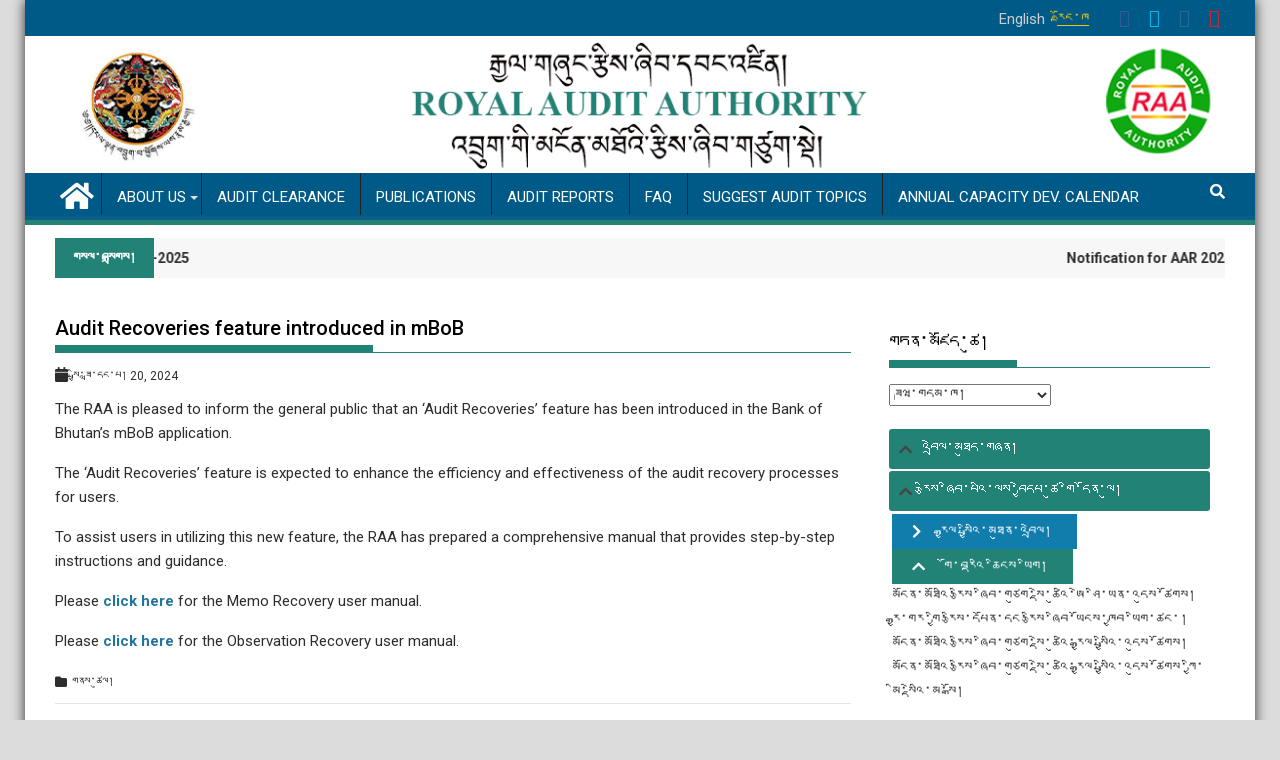

--- FILE ---
content_type: text/html; charset=UTF-8
request_url: https://www.bhutanaudit.gov.bt/dz/audit-recoveries-feature-introduced-in-mbob-2/
body_size: 27035
content:
<!DOCTYPE html><html lang="dz">
    	<head>

		        <meta charset="UTF-8">
        <meta name="viewport" content="width=device-width, initial-scale=1">
        <link rel="profile" href="http://gmpg.org/xfn/11">
        <link rel="pingback" href="https://www.bhutanaudit.gov.bt/xmlrpc.php">
        <title>Audit Recoveries feature introduced in mBoB</title>
<meta name='robots' content='max-image-preview:large' />
<link rel='dns-prefetch' href='//cdnjs.cloudflare.com' />
<link rel='dns-prefetch' href='//use.fontawesome.com' />
<link rel='dns-prefetch' href='//fonts.googleapis.com' />
<link rel='dns-prefetch' href='//s.w.org' />
<link rel="alternate" type="application/rss+xml" title=" &raquo; Feed" href="https://www.bhutanaudit.gov.bt/dz/feed/" />
<link rel="alternate" type="application/rss+xml" title="བསམ་འཆར་གྱི་ feed  &raquo;།" href="https://www.bhutanaudit.gov.bt/dz/comments/feed/" />
		<script type="text/javascript">
			window._wpemojiSettings = {"baseUrl":"https:\/\/s.w.org\/images\/core\/emoji\/13.1.0\/72x72\/","ext":".png","svgUrl":"https:\/\/s.w.org\/images\/core\/emoji\/13.1.0\/svg\/","svgExt":".svg","source":{"concatemoji":"https:\/\/www.bhutanaudit.gov.bt\/wp-includes\/js\/wp-emoji-release.min.js"}};
			!function(e,a,t){var n,r,o,i=a.createElement("canvas"),p=i.getContext&&i.getContext("2d");function s(e,t){var a=String.fromCharCode;p.clearRect(0,0,i.width,i.height),p.fillText(a.apply(this,e),0,0);e=i.toDataURL();return p.clearRect(0,0,i.width,i.height),p.fillText(a.apply(this,t),0,0),e===i.toDataURL()}function c(e){var t=a.createElement("script");t.src=e,t.defer=t.type="text/javascript",a.getElementsByTagName("head")[0].appendChild(t)}for(o=Array("flag","emoji"),t.supports={everything:!0,everythingExceptFlag:!0},r=0;r<o.length;r++)t.supports[o[r]]=function(e){if(!p||!p.fillText)return!1;switch(p.textBaseline="top",p.font="600 32px Arial",e){case"flag":return s([127987,65039,8205,9895,65039],[127987,65039,8203,9895,65039])?!1:!s([55356,56826,55356,56819],[55356,56826,8203,55356,56819])&&!s([55356,57332,56128,56423,56128,56418,56128,56421,56128,56430,56128,56423,56128,56447],[55356,57332,8203,56128,56423,8203,56128,56418,8203,56128,56421,8203,56128,56430,8203,56128,56423,8203,56128,56447]);case"emoji":return!s([10084,65039,8205,55357,56613],[10084,65039,8203,55357,56613])}return!1}(o[r]),t.supports.everything=t.supports.everything&&t.supports[o[r]],"flag"!==o[r]&&(t.supports.everythingExceptFlag=t.supports.everythingExceptFlag&&t.supports[o[r]]);t.supports.everythingExceptFlag=t.supports.everythingExceptFlag&&!t.supports.flag,t.DOMReady=!1,t.readyCallback=function(){t.DOMReady=!0},t.supports.everything||(n=function(){t.readyCallback()},a.addEventListener?(a.addEventListener("DOMContentLoaded",n,!1),e.addEventListener("load",n,!1)):(e.attachEvent("onload",n),a.attachEvent("onreadystatechange",function(){"complete"===a.readyState&&t.readyCallback()})),(n=t.source||{}).concatemoji?c(n.concatemoji):n.wpemoji&&n.twemoji&&(c(n.twemoji),c(n.wpemoji)))}(window,document,window._wpemojiSettings);
		</script>
		<style type="text/css">
img.wp-smiley,
img.emoji {
	display: inline !important;
	border: none !important;
	box-shadow: none !important;
	height: 1em !important;
	width: 1em !important;
	margin: 0 .07em !important;
	vertical-align: -0.1em !important;
	background: none !important;
	padding: 0 !important;
}
</style>
	<link rel='stylesheet' id='wp-block-library-css'  href='https://www.bhutanaudit.gov.bt/wp-includes/css/dist/block-library/style.min.css' type='text/css' media='all' />
<style id='wp-block-library-theme-inline-css' type='text/css'>
#start-resizable-editor-section{display:none}.wp-block-audio figcaption{color:#555;font-size:13px;text-align:center}.is-dark-theme .wp-block-audio figcaption{color:hsla(0,0%,100%,.65)}.wp-block-code{font-family:Menlo,Consolas,monaco,monospace;color:#1e1e1e;padding:.8em 1em;border:1px solid #ddd;border-radius:4px}.wp-block-embed figcaption{color:#555;font-size:13px;text-align:center}.is-dark-theme .wp-block-embed figcaption{color:hsla(0,0%,100%,.65)}.blocks-gallery-caption{color:#555;font-size:13px;text-align:center}.is-dark-theme .blocks-gallery-caption{color:hsla(0,0%,100%,.65)}.wp-block-image figcaption{color:#555;font-size:13px;text-align:center}.is-dark-theme .wp-block-image figcaption{color:hsla(0,0%,100%,.65)}.wp-block-pullquote{border-top:4px solid;border-bottom:4px solid;margin-bottom:1.75em;color:currentColor}.wp-block-pullquote__citation,.wp-block-pullquote cite,.wp-block-pullquote footer{color:currentColor;text-transform:uppercase;font-size:.8125em;font-style:normal}.wp-block-quote{border-left:.25em solid;margin:0 0 1.75em;padding-left:1em}.wp-block-quote cite,.wp-block-quote footer{color:currentColor;font-size:.8125em;position:relative;font-style:normal}.wp-block-quote.has-text-align-right{border-left:none;border-right:.25em solid;padding-left:0;padding-right:1em}.wp-block-quote.has-text-align-center{border:none;padding-left:0}.wp-block-quote.is-large,.wp-block-quote.is-style-large{border:none}.wp-block-search .wp-block-search__label{font-weight:700}.wp-block-group.has-background{padding:1.25em 2.375em;margin-top:0;margin-bottom:0}.wp-block-separator{border:none;border-bottom:2px solid;margin-left:auto;margin-right:auto;opacity:.4}.wp-block-separator:not(.is-style-wide):not(.is-style-dots){width:100px}.wp-block-separator.has-background:not(.is-style-dots){border-bottom:none;height:1px}.wp-block-separator.has-background:not(.is-style-wide):not(.is-style-dots){height:2px}.wp-block-table thead{border-bottom:3px solid}.wp-block-table tfoot{border-top:3px solid}.wp-block-table td,.wp-block-table th{padding:.5em;border:1px solid;word-break:normal}.wp-block-table figcaption{color:#555;font-size:13px;text-align:center}.is-dark-theme .wp-block-table figcaption{color:hsla(0,0%,100%,.65)}.wp-block-video figcaption{color:#555;font-size:13px;text-align:center}.is-dark-theme .wp-block-video figcaption{color:hsla(0,0%,100%,.65)}.wp-block-template-part.has-background{padding:1.25em 2.375em;margin-top:0;margin-bottom:0}#end-resizable-editor-section{display:none}
</style>
<link rel='stylesheet' id='foobox-free-min-css'  href='https://www.bhutanaudit.gov.bt/wp-content/plugins/foobox-image-lightbox/free/css/foobox.free.min.css?ver=2.7.34' type='text/css' media='all' />
<link rel='stylesheet' id='vegas-css'  href='https://www.bhutanaudit.gov.bt/wp-content/plugins/master-addons/assets/vendor/vegas/vegas.min.css' type='text/css' media='all' />
<link rel='stylesheet' id='buttons-css'  href='https://www.bhutanaudit.gov.bt/wp-includes/css/buttons.min.css' type='text/css' media='all' />
<link rel='stylesheet' id='dashicons-css'  href='https://www.bhutanaudit.gov.bt/wp-includes/css/dashicons.min.css' type='text/css' media='all' />
<link rel='stylesheet' id='editor-buttons-css'  href='https://www.bhutanaudit.gov.bt/wp-includes/css/editor.min.css' type='text/css' media='all' />
<link rel='stylesheet' id='wpsc-framework-css'  href='https://www.bhutanaudit.gov.bt/wp-content/plugins/supportcandy/framework/style.css?ver=3.4.4' type='text/css' media='all' />
<link rel='stylesheet' id='wpsc-select2-css'  href='https://www.bhutanaudit.gov.bt/wp-content/plugins/supportcandy/asset/css/select2.css?ver=3.4.4' type='text/css' media='all' />
<link rel='stylesheet' id='gpopover-css'  href='https://www.bhutanaudit.gov.bt/wp-content/plugins/supportcandy/asset/libs/gpopover/jquery.gpopover.css?ver=3.4.4' type='text/css' media='all' />
<link rel='stylesheet' id='flatpickr-css-css'  href='https://www.bhutanaudit.gov.bt/wp-content/plugins/supportcandy/asset/libs/flatpickr/flatpickr.min.css?ver=3.4.4' type='text/css' media='all' />
<link rel='stylesheet' id='fullcalendar-css'  href='https://www.bhutanaudit.gov.bt/wp-content/plugins/supportcandy/asset/libs/fullcalendar/lib/main.min.css?ver=3.4.4' type='text/css' media='all' />
<link rel='stylesheet' id='datatables-css'  href='https://www.bhutanaudit.gov.bt/wp-content/plugins/supportcandy/asset/libs/DataTables/datatables.min.css?ver=3.4.4' type='text/css' media='all' />
<link rel='stylesheet' id='tablepress-columnfilterwidgets-css-css'  href='https://www.bhutanaudit.gov.bt/wp-content/plugins/tablepress-datatables-column-filter-widgets/css/ColumnFilterWidgets.min.css?ver=1.2' type='text/css' media='all' />
<link rel='stylesheet' id='wpsr_main_css-css'  href='https://www.bhutanaudit.gov.bt/wp-content/plugins/wp-socializer/public/css/wpsr.min.css?ver=7.9' type='text/css' media='all' />
<link rel='stylesheet' id='wpsr_fa_icons-css'  href='https://use.fontawesome.com/releases/v6.7.2/css/all.css?ver=7.9' type='text/css' media='all' />
<link rel='stylesheet' id='bxslider-css'  href='https://www.bhutanaudit.gov.bt/wp-content/themes/supermagpro/assets/library/bxslider/css/jquery.bxslider.min.css?ver=4.2.6' type='text/css' media='all' />
<link rel='stylesheet' id='mCustomScrollbar-css'  href='https://www.bhutanaudit.gov.bt/wp-content/themes/supermagpro/assets/library/malihu-custom-scrollbar/jquery.mCustomScrollbar.min.css?ver=3.0.9' type='text/css' media='all' />
<link rel='stylesheet' id='chld_thm_cfg_parent-css'  href='https://www.bhutanaudit.gov.bt/wp-content/themes/supermagpro/style.css' type='text/css' media='all' />
<link rel='stylesheet' id='Roboto-css'  href='//fonts.googleapis.com/css?family=Roboto' type='text/css' media='all' />
<link rel='stylesheet' id='supermag-googleapis-css'  href='//fonts.googleapis.com/css?family=Oswald%3A300%2C400%2C700%7CRoboto%3A300italic%2C400%2C500%2C700&#038;ver=4.0.3' type='text/css' media='all' />
<link rel='stylesheet' id='font-awesome-css'  href='https://www.bhutanaudit.gov.bt/wp-content/plugins/elementor/assets/lib/font-awesome/css/font-awesome.min.css?ver=4.7.0' type='text/css' media='all' />
<link rel='stylesheet' id='supermag-style-css'  href='https://www.bhutanaudit.gov.bt/wp-content/themes/supermagpro-child/style.css?ver=1.2.3.3' type='text/css' media='all' />
<style id='supermag-style-inline-css' type='text/css'>

        .site-title,
        .site-title a{
            font-family: 'Roboto';
        }
        .site-description,
        .site-description a{
            font-family: 'Roboto';
        }
        .main-navigation .acmethemes-nav a{
            font-family: 'Roboto';
        }
        h1, h1 a,
        h2, h2 a,
        h3, h3 a,
        h4, h4 a,
        h5, h5 a,
        h6, h6 a {
            font-family: 'Roboto';
        }
        body, p {
            font-family: 'Roboto';
        }
        .site-title,
        .site-title a{
            color: #2d2d2d;
        }
        .site-title:hover,
        .site-title a:hover{
            color: #2d2d2d;
        }
        .site-description,
        .site-description a{
            color: ;
        }
        h1, h1 a,
        h2, h2 a,
        h3, h3 a,
        h4, h4 a,
        h5, h5 a,
        h6, h6 a {
            color: #000000;
        }
         .entry-content p,.details{
            color: #2d2d2d;
        }
        .comment-form .form-submit input,
        .read-more,
        .bn-title,
        .home-icon.front_page_on,
        .slider-section .cat-links a,
        .gallery-carousel .mCSB_scrollTools .mCSB_dragger .mCSB_dragger_bar,
        #calendar_wrap #wp-calendar #today,
        #calendar_wrap #wp-calendar #today a,
        .wpcf7-form input.wpcf7-submit:hover,
        .breadcrumb{
            background: #228275;
        }
         .breadcrumb::after {
            border-left: 5px solid #228275;
        }
        .rtl .breadcrumb::after {
            border-right: 5px solid #228275;
            border-left: medium none;
        }
         .header-wrapper #site-navigation{
            border-bottom: 5px solid #228275;
        }
        .search-block input#menu-search,
        .widget_search input#s,
        .slicknav_btn.slicknav_open,
        .footer-wrapper .bn-title,
        .gallery-carousel  li:hover img,
        .page-numbers:hover,
        .page-numbers:focus, .page-numbers.current,
        .wpcf7-form input.wpcf7-submit{
            border: 1px solid #228275;
        }
         .footer-wrapper .border{
            border-top: 1px solid #228275;
        }
        .socials a:hover,
        .search-block #searchsubmit,
        .widget_search #searchsubmit,
        .slider-section .bx-controls-direction a,
        .sm-up:hover,
        .sm-tabs-title .single-tab-title.opened,
        .page-numbers,
        .wpcf7-form input.wpcf7-submit{
            color: #228275;
        }
         .sm-tabs-title .single-tab-title.opened::after{
            border-color: #228275 transparent;
        }
        .slicknav_btn.slicknav_open:before{
            background: none repeat scroll 0 0 #228275;
            box-shadow: 0 6px 0 0 #228275, 0 12px 0 0 #228275;
        }
        .besides-slider .beside-post{
            border-bottom: 3px solid #228275;
        }
        .widget-title,
            .footer-wrapper,
            .page-header .page-title,
            .single .entry-header .entry-title,
            .page .entry-header .entry-title
            {
            border-bottom: 1px solid #228275;
        }
        .footer-wrapper .bn-title:before,
        .widget-title:before,
            .page-header .page-title:before,
            .single .entry-header .entry-title:before,
            .page .entry-header .entry-title:before
            {
            border-bottom: 7px solid #228275;
        }
        .active img{
            border: 2px solid #228275;
        }
        .comment-form .form-submit input:hover,
        .slider-section .cat-links a:hover,
        .read-more:hover,
        .slider-section .bx-controls-direction a,
        .sm-up-container,
        .gallery-carousel .mCSB_container{
            background:;
        }
        .gallery-carousel  li img {
            border:1px solid ;
        }
        .entry-content a{
            color: ;
        }
        a:hover,
        .nav-links a:hover,
        #supermag-breadcrumbs a:hover,
        .bn-content a:hover,
        .slider-section .slide-title:hover,
        .feature-side-slider .post-title a:hover,
        .slider-feature-wrap a:hover,
        .feature-side-slider .beside-post:hover .beside-caption a,
        .featured-desc a:hover h4,
        .featured-desc .above-entry-meta span:hover{
            color: #228275;
        }
        .nav-links .nav-previous a:hover, .nav-links .nav-next a:hover{
            border-top: 1px solid #228275;
        }
         .posted-on a,
         .posted-on i,
        .author.vcard a,
        .author.vcard i,
        .comments-link a,
        .comments-link i,
        .edit-link a,
        .edit-link i,
        .cat-links a,
        .cat-links i,
        .tags-links a,
        .tags-links i,
        .byline a,
        .byline i{
            color: ;
        }
        .posted-on:hover i,
        .posted-on:hover a,
        .author.vcard:hover,
        .author.vcard:hover a,
        .author.vcard:hover i,
        .comments-link:hover a,
        .comments-link:hover i,
        .cat-links:hover a,
        .cat-links:hover i,
        .edit-link:hover a,
        .edit-link:hover i,
        .tags-links:hover a,
        .tags-links:hover i,
        .byline:hover a,
        .byline:hover i
        {
            color: ;
        }
        .top-header-section,
        .top-header-section .wrapper{
            background: #005a87;
        }
        .header-wrapper,
        .no-header-bn {
            background: ;
        }
        .header-wrapper #site-navigation,
        .header-wrapper .supermag_mega_menu.menu .mega-sub-menu li.menu-item-inner-mega .supermag-mega-menu-cat-wrap a,
        .header-wrapper .supermag_mega_menu.menu .mega-sub-menu li.menu-item a,
        .mega-sub-menu .supermag-mega-menu-cat-wrap,
        .header-wrapper ul.sub-menu.mega-sub-menu,
        .slicknav_btn,
        .header-wrapper .main-navigation .slicknav_nav ul.sub-menu,
        .header-wrapper .main-navigation ul ul.sub-menu li,
        .header-wrapper .supermag_mega_menu.menu .mega-sub-menu li.menu-item-inner-mega .supermag-mega-menu-cat-wrap a{
            background: #005a87;
        }
        .header-wrapper .menu > li.current-menu-item > a,
        .header-wrapper .menu > li.current-menu-parent a,
        .header-wrapper .menu > li.current_page_parent a,
        .header-wrapper .menu > li.current_page_ancestor a,
        .header-wrapper .menu > li.current-menu-item > a:before,
        .header-wrapper .menu > li.current-menu-parent > a:before,
        .header-wrapper .menu > li.current_page_parent > a:before,
        .header-wrapper .menu > li.current_page_ancestor > a:before{
            background: ;
        }
        .slicknav_nav li:hover > a,
        .slicknav_nav li.current-menu-ancestor  a,
        .slicknav_nav li.current-menu-item  > a,
        .slicknav_nav li.current_page_item a,
        .slicknav_nav li.current_page_item .slicknav_item span,
        .mega-sub-menu .mega-active-cat{
            color: ;
        }
        .supermag-mega-menu-con-wrap,
        .header-wrapper .menu li:hover > a,
        .header-wrapper .supermag_mega_menu.menu .mega-sub-menu li.menu-item-inner-mega .supermag-mega-menu-cat-wrap a.mega-active-cat{
            background: #228275;
        }
        .supermag_mega_menu .header-wrapper .main-navigation ul ul.sub-menu li:hover > a,
        .icon-menu:hover,
        .header-wrapper .supermag_mega_menu.menu .mega-sub-menu li.menu-item a:hover,
        .slicknav_nav li .slicknav_item:hover a{
            color:#228275;
        }
        @media screen and (max-width:992px){
            .supermag-mega-menu-con-wrap,
            .header-wrapper .supermag_mega_menu.menu .mega-sub-menu li.menu-item-inner-mega .supermag-mega-menu-cat-wrap a.mega-active-cat{
                background:#005a87;
            }
        }
        @media screen and (max-width:639px){
            .mega-sub-menu .menu-post-block h2 a:hover {
                color: #228275;
            }
        }
       .header-wrapper .menu li a{
            color: #FFFFFF;
        }
       .header-wrapper #site-navigation{
            box-shadow: -1px -5px 0 -1px #0c5e87 inset;
        }
       #supermag-breadcrumbs{
            background: #f2f2f2;
        }
       .secondary-sidebar .widget-area.sidebar{
            background: ;
        }
       .footer-wrapper,
       .wrapper.footer-wrapper{
            background: #2d2d2d;
        }
       .footer-wrapper .widget-title,
        .footer-wrapper h1, .footer-wrapper h1 a,
        .footer-wrapper h2, .footer-wrapper h2 a,
        .footer-wrapper h3, .footer-wrapper h3 a,
        .footer-wrapper h4, .footer-wrapper h4 a,
        .footer-wrapper h5, .footer-wrapper h5 a,
        .footer-wrapper h6, .footer-wrapper h6 a{
            color: #ffffff;
        }
       .footer-wrapper,
        .footer-wrapper .featured-desc .above-entry-meta,
        .footer-wrapper .entry-content p,.footer-wrapper .details{
            color: #ffffff;
        }
       .footer-wrapper a,
         .footer-wrapper .featured-desc .above-entry-meta i{
             color: #ffffff;
         }
       .footer-wrapper a:hover,
        .footer-sidebar .featured-desc .above-entry-meta a:hover {
            color: #228275;
        }
            .featured-desc .above-entry-meta,
            .featured-desc .below-entry-meta .cat-links a,
            .entry-footer .cat-links a,
            article.post .read-more,
            article.page .read-more,
            .slider-section .cat-links a{
            border-radius: 4px;
            }
            
                    .cat-links .at-cat-item-74{
                    background: #228275!important;
                    color : #fff!important;
                    }
                    
                    .cat-links .at-cat-item-74:hover{
                    background: #2d2d2d!important;
                    color : #fff!important;
                    }
                    
                    .cat-links .at-cat-item-76{
                    background: #228275!important;
                    color : #fff!important;
                    }
                    
                    .cat-links .at-cat-item-76:hover{
                    background: #2d2d2d!important;
                    color : #fff!important;
                    }
                    
                    .cat-links .at-cat-item-78{
                    background: #228275!important;
                    color : #fff!important;
                    }
                    
                    .cat-links .at-cat-item-78:hover{
                    background: #2d2d2d!important;
                    color : #fff!important;
                    }
                    
                    .cat-links .at-cat-item-101{
                    background: #228275!important;
                    color : #fff!important;
                    }
                    
                    .cat-links .at-cat-item-101:hover{
                    background: #2d2d2d!important;
                    color : #fff!important;
                    }
                    
</style>
<link rel='stylesheet' id='supermag-block-front-styles-css'  href='https://www.bhutanaudit.gov.bt/wp-content/themes/supermagpro/acmethemes/gutenberg/gutenberg-front.css?ver=1.0' type='text/css' media='all' />
<link rel='stylesheet' id='tablepress-default-css'  href='https://www.bhutanaudit.gov.bt/wp-content/plugins/tablepress/css/build/default.css?ver=2.0' type='text/css' media='all' />
<link rel='stylesheet' id='bootstrap-css'  href='https://www.bhutanaudit.gov.bt/wp-content/plugins/master-addons/assets/css/bootstrap.min.css' type='text/css' media='all' />
<link rel='stylesheet' id='master-addons-main-style-css'  href='https://www.bhutanaudit.gov.bt/wp-content/plugins/master-addons/assets/css/master-addons-styles.css' type='text/css' media='all' />
<link rel='stylesheet' id='gridder-css'  href='https://www.bhutanaudit.gov.bt/wp-content/plugins/master-addons/assets/vendor/gridder/css/jquery.gridder.min.css' type='text/css' media='all' />
<link rel='stylesheet' id='master-addons-pricing-table-css'  href='https://www.bhutanaudit.gov.bt/wp-content/plugins/master-addons/assets/css/pricing-table.css' type='text/css' media='all' />
<link rel='stylesheet' id='fancybox-css'  href='https://www.bhutanaudit.gov.bt/wp-content/plugins/master-addons/assets/vendor/fancybox/jquery.fancybox.min.css' type='text/css' media='all' />
<link rel='stylesheet' id='master-addons-headlines-css'  href='https://www.bhutanaudit.gov.bt/wp-content/plugins/master-addons/assets/css/headlines.css' type='text/css' media='all' />
<link rel='stylesheet' id='ma-creative-buttons-css'  href='https://www.bhutanaudit.gov.bt/wp-content/plugins/master-addons/assets/vendor/creative-btn/buttons.css' type='text/css' media='all' />
<link rel='stylesheet' id='ma-creative-links-css'  href='https://www.bhutanaudit.gov.bt/wp-content/plugins/master-addons/assets/vendor/creative-links/creative-links.css' type='text/css' media='all' />
<link rel='stylesheet' id='ma-image-hover-effects-css'  href='https://www.bhutanaudit.gov.bt/wp-content/plugins/master-addons/assets/vendor/image-hover-effects/image-hover-effects.css' type='text/css' media='all' />
<link rel='stylesheet' id='twentytwenty-css'  href='https://www.bhutanaudit.gov.bt/wp-content/plugins/master-addons/assets/vendor/image-comparison/css/twentytwenty.css' type='text/css' media='all' />
<script type='text/javascript' src='https://www.bhutanaudit.gov.bt/wp-includes/js/jquery/jquery.min.js?ver=3.6.0' id='jquery-core-js'></script>
<script type='text/javascript' src='https://www.bhutanaudit.gov.bt/wp-includes/js/jquery/jquery-migrate.min.js?ver=3.3.2' id='jquery-migrate-js'></script>
<script type='text/javascript' id='accordions_js-js-extra'>
/* <![CDATA[ */
var accordions_ajax = {"accordions_ajaxurl":"https:\/\/www.bhutanaudit.gov.bt\/wp-admin\/admin-ajax.php"};
/* ]]> */
</script>
<script type='text/javascript' src='https://www.bhutanaudit.gov.bt/wp-content/plugins/accordions/assets/frontend/js/scripts.js' id='accordions_js-js'></script>
<script type='text/javascript' id='utils-js-extra'>
/* <![CDATA[ */
var userSettings = {"url":"\/","uid":"0","time":"1769244231","secure":"1"};
/* ]]> */
</script>
<script type='text/javascript' src='https://www.bhutanaudit.gov.bt/wp-includes/js/utils.min.js' id='utils-js'></script>
<!--[if lt IE 9]>
<script type='text/javascript' src='https://www.bhutanaudit.gov.bt/wp-content/themes/supermagpro/assets/library/html5shiv/html5shiv.min.js?ver=3.7.3' id='html5shiv-js'></script>
<![endif]-->
<!--[if lt IE 9]>
<script type='text/javascript' src='https://www.bhutanaudit.gov.bt/wp-content/themes/supermagpro/assets/library/respond/respond.min.js?ver=1.4.2' id='respond-js'></script>
<![endif]-->
<script type='text/javascript' id='foobox-free-min-js-before'>
/* Run FooBox FREE (v2.7.34) */
var FOOBOX = window.FOOBOX = {
	ready: true,
	disableOthers: false,
	o: {wordpress: { enabled: true }, captions: { dataTitle: ["captionTitle","title","elementorLightboxTitle"], dataDesc: ["captionDesc","description","elementorLightboxDescription"] }, rel: '', excludes:'.fbx-link,.nofoobox,.nolightbox,a[href*="pinterest.com/pin/create/button/"]', affiliate : { enabled: false }, error: "Could not load the item"},
	selectors: [
		".foogallery-container.foogallery-lightbox-foobox", ".foogallery-container.foogallery-lightbox-foobox-free", ".gallery", ".wp-block-gallery", ".wp-caption", ".wp-block-image", "a:has(img[class*=wp-image-])", ".foobox"
	],
	pre: function( $ ){
		// Custom JavaScript (Pre)
		
	},
	post: function( $ ){
		// Custom JavaScript (Post)
		
		// Custom Captions Code
		
	},
	custom: function( $ ){
		// Custom Extra JS
		
	}
};
</script>
<script type='text/javascript' src='https://www.bhutanaudit.gov.bt/wp-content/plugins/foobox-image-lightbox/free/js/foobox.free.min.js?ver=2.7.34' id='foobox-free-min-js'></script>
<link rel="https://api.w.org/" href="https://www.bhutanaudit.gov.bt/wp-json/" /><link rel="alternate" type="application/json" href="https://www.bhutanaudit.gov.bt/wp-json/wp/v2/posts/9296" /><link rel="EditURI" type="application/rsd+xml" title="RSD" href="https://www.bhutanaudit.gov.bt/xmlrpc.php?rsd" />
<link rel="wlwmanifest" type="application/wlwmanifest+xml" href="https://www.bhutanaudit.gov.bt/wp-includes/wlwmanifest.xml" /> 
<link rel="stylesheet" href="https://www.bhutanaudit.gov.bt/wp-content/themes/supermagpro-child/dzo.css" type="text/css" media="screen" />
<link rel="canonical" href="https://www.bhutanaudit.gov.bt/dz/audit-recoveries-feature-introduced-in-mbob-2/" />
<link rel='shortlink' href='https://www.bhutanaudit.gov.bt/?p=9296' />
<link rel="alternate" type="application/json+oembed" href="https://www.bhutanaudit.gov.bt/wp-json/oembed/1.0/embed?url=https%3A%2F%2Fwww.bhutanaudit.gov.bt%2Fdz%2Faudit-recoveries-feature-introduced-in-mbob-2%2F" />
<link rel="alternate" type="text/xml+oembed" href="https://www.bhutanaudit.gov.bt/wp-json/oembed/1.0/embed?url=https%3A%2F%2Fwww.bhutanaudit.gov.bt%2Fdz%2Faudit-recoveries-feature-introduced-in-mbob-2%2F&#038;format=xml" />
<style>.ma-el-page-scroll-indicator{ background: #fff;}
						.ma-el-scroll-indicator{ background: #007bff;}
						.ma-el-page-scroll-indicator, .ma-el-scroll-indicator{ height: 5px;}</style>		<script type="text/javascript">
            (function () {
                window.ma_el_fs = { can_use_premium_code: false};
            })();
		</script>
		<style type="text/css" id="custom-background-css">
body.custom-background { background-color: #dcdcdc; }
</style>
	<link rel="icon" href="https://www.bhutanaudit.gov.bt/wp-content/uploads/2020/07/cropped-transparent-background-123-1-32x32.png" sizes="32x32" />
<link rel="icon" href="https://www.bhutanaudit.gov.bt/wp-content/uploads/2020/07/cropped-transparent-background-123-1-192x192.png" sizes="192x192" />
<link rel="apple-touch-icon" href="https://www.bhutanaudit.gov.bt/wp-content/uploads/2020/07/cropped-transparent-background-123-1-180x180.png" />
<meta name="msapplication-TileImage" content="https://www.bhutanaudit.gov.bt/wp-content/uploads/2020/07/cropped-transparent-background-123-1-270x270.png" />
		<style type="text/css" id="wp-custom-css">
			.slider-section .slider-desc{
 display: none;
}
.slider-section .slide-title {	
	display: none;
}

.slider-section .bx-wrapper img:hover{	
	transform: none;
}
.site-branding.clearfix {	
	display: none;
}
.header-latest-posts{
	width: 1170px;		
	 display: block !important;
}

.lang-item {	
  display: inline;
  list-style: none;
	padding: 0 4px;	
}

.lang-item.current-lang a {
color: #F0C510;
text-decoration: underline !important;
}
.lang-item a {
color: #CCC;
}

.wpsc-forgot-password {
    display: none !important;
}




 		</style>
		            
            <link rel="stylesheet" type="text/css" href="https://www.bhutanaudit.gov.bt/wp-content/themes/supermagpro/dzo.css"/>

            
	</head>
<body class="post-template-default single single-post postid-9296 single-format-standard custom-background boxed-layout supermag-enable-box-shadow right-sidebar at-sticky-sidebar single-large-image blog-disable-image-zoom center-logo-below-ainfo group-blog elementor-default elementor-kit-2135">

        <div id="page" class="hfeed site">
            <a class="skip-link screen-reader-text" href="#content" title="link">Skip to content</a>
		        <header id="masthead" class="site-header">
            <div class="top-header-section clearfix">
                <div class="wrapper">
                                        <div class="right-header float-right">
                        	<li class="lang-item lang-item-26 lang-item-en no-translation lang-item-first"><a  lang="en-US" hreflang="en-US" href="https://www.bhutanaudit.gov.bt/">English</a></li>
	<li class="lang-item lang-item-39 lang-item-dz current-lang"><a  lang="dz" hreflang="dz" href="https://www.bhutanaudit.gov.bt/dz/audit-recoveries-feature-introduced-in-mbob-2/">རྫོང་ཁ</a></li>
                            <div class="socials">
                                                                    <a href="https://www.facebook.com/bhutanaudit" class="facebook" data-title="Facebook" target="_blank">
                                        <span class="font-icon-social-facebook"><i class="fa fa-facebook"></i></span>
                                    </a>
                                                                    <a href="https://twitter.com/raabhutan?lang=en" class="twitter" data-title="Twitter" target="_blank">
                                        <span class="font-icon-social-twitter"><i class="fa fa-twitter"></i></span>
                                    </a>
                                                                        <a href="https://www.instagram.com/royalauditauthority/" class="instagram" data-title="Instagram" target="_blank">
                                        <span class="font-icon-social-instagram"><i class="fa fa-instagram"></i></span>
                                    </a>
                                                                        <a href="https://www.youtube.com/channel/UC_v97u1HH-gnyRAoE0oUvHA" class="youtube" data-title="Youtube" target="_blank">
                                        <span class="font-icon-social-youtube"><i class="fa fa-youtube"></i></span>
                                    </a>
                                                                </div>
                                                </div>
                </div>
            </div>
            <!-- .top-header-section -->
            <div class="header-wrapper clearfix">
                <div class="header-container">
	                <div id="wp-custom-header" class="wp-custom-header"><div class="wrapper header-image-wrap"><a  href="https://www.bhutanaudit.gov.bt/dz/" title="" rel="home"><img src="https://www.bhutanaudit.gov.bt/wp-content/uploads/2022/01/cropped-cropped-final-logo-Dzo-1.png" width="1200" height="140" alt="" srcset="https://www.bhutanaudit.gov.bt/wp-content/uploads/2022/01/cropped-cropped-final-logo-Dzo-1.png 1200w, https://www.bhutanaudit.gov.bt/wp-content/uploads/2022/01/cropped-cropped-final-logo-Dzo-1-768x90.png 768w" sizes="(max-width: 1200px) 100vw, 1200px" /> </a></div></div>
                    <div class="wrapper">
                        <div class="site-branding clearfix">
                                                        <div class="clearfix"></div>
                                                    </div>
                    </div>
	                                    <nav id="site-navigation" class="main-navigation supermag-enable-sticky-menu clearfix">
                        <div class="header-main-menu wrapper clearfix">
                                                            <div class="home-icon">
                                    <a href="https://www.bhutanaudit.gov.bt/dz/" title=""><i class="fa fa-home"></i></a>
                                </div>
                                <div class="acmethemes-nav"><ul id="menu-menu-english" class="menu supermag_mega_menu"><li id="menu-item-631" class="menu-item menu-item-type-custom menu-item-object-custom menu-item-has-children menu-item-631"><a href="#">About us</a>
<ul class="sub-menu">
	<li id="menu-item-59" class="menu-item menu-item-type-post_type menu-item-object-page menu-item-59"><a href="https://www.bhutanaudit.gov.bt/mission-and-vision/">Our Vision, Mission &#038; Core Values</a></li>
	<li id="menu-item-1301" class="menu-item menu-item-type-post_type menu-item-object-page menu-item-1301"><a href="https://www.bhutanaudit.gov.bt/what-we-do/">What we do</a></li>
	<li id="menu-item-1392" class="menu-item menu-item-type-post_type menu-item-object-page menu-item-1392"><a href="https://www.bhutanaudit.gov.bt/governance-2/">Governance</a></li>
	<li id="menu-item-723" class="menu-item menu-item-type-post_type menu-item-object-page menu-item-723"><a href="https://www.bhutanaudit.gov.bt/who-is-who/">Who is who</a></li>
	<li id="menu-item-4121" class="menu-item menu-item-type-custom menu-item-object-custom menu-item-4121"><a target="_blank" href="http://www.bhutanaudit.gov.bt/wp-content/uploads/2020/11/1970-The-Six-Commands-Canons-of-Auditing.pdf">Six Commands on Auditing</a></li>
	<li id="menu-item-2903" class="menu-item menu-item-type-post_type menu-item-object-page menu-item-2903"><a href="https://www.bhutanaudit.gov.bt/kashos/">Kashos</a></li>
	<li id="menu-item-985" class="menu-item menu-item-type-post_type menu-item-object-page menu-item-985"><a href="https://www.bhutanaudit.gov.bt/timeline/">History of RAA</a></li>
</ul>
</li>
<li id="menu-item-5054" class="menu-item menu-item-type-custom menu-item-object-custom menu-item-5054"><a target="_blank" href="https://aims.bhutanaudit.gov.bt/">Audit Clearance</a></li>
<li id="menu-item-712" class="menu-item menu-item-type-post_type menu-item-object-page menu-item-712"><a href="https://www.bhutanaudit.gov.bt/documents/">Publications</a></li>
<li id="menu-item-291" class="menu-item menu-item-type-post_type menu-item-object-page menu-item-291"><a href="https://www.bhutanaudit.gov.bt/audit-reports/">Audit Reports</a></li>
<li id="menu-item-1330" class="menu-item menu-item-type-post_type menu-item-object-page menu-item-1330"><a href="https://www.bhutanaudit.gov.bt/faquestions/">FAQ</a></li>
<li id="menu-item-6127" class="menu-item menu-item-type-post_type menu-item-object-page menu-item-6127"><a href="https://www.bhutanaudit.gov.bt/audit-topics-suggestions/">Suggest Audit Topics</a></li>
<li id="menu-item-5371" class="menu-item menu-item-type-custom menu-item-object-custom menu-item-5371"><a target="_blank" href="http://www.bhutanaudit.gov.bt/wp-content/uploads/2025/08/Annual-Capacity-Development-Calendar.pdf">Annual Capacity Dev. Calendar</a></li>
</ul></div><a class="fa fa-search icon-menu search-icon-menu" href="#"></a><div class='menu-search-toggle'><div class='menu-search-inner'><div class="search-block">
    <form action="https://www.bhutanaudit.gov.bt/dz/" class="searchform" id="searchform" method="get" role="search">
        <div>
            <label for="menu-search" class="screen-reader-text"></label>
                        <input type="text"  placeholder="Search"  id="menu-search" name="s" value="">
            <button class="fa fa-search" type="submit" id="searchsubmit"></button>
        </div>
    </form>
</div></div></div>                        </div>
                        <div class="responsive-slick-menu wrapper clearfix"></div>
                    </nav>
                    <!-- #site-navigation -->
	                <div class="wrapper"><div class="aftemenu-bn clearfix">				<div class="header-latest-posts bn-wrapper float-left">
					<div class="bn-title">
						གསལ་བསྒྲགས།					</div>
					<ul class="bn" data-speed="13000" data-mode="horizontal" data-column="3">
													<li class="bn-content">
								<a href="https://www.bhutanaudit.gov.bt/dz/notification-for-aar-2024-2025-2/" title="Notification for AAR 2024-2025">
									Notification for AAR 2024-2025								</a>
							</li>
											</ul>
				</div> <!-- .header-latest-posts -->
			</div></div>                </div>
                <!-- .header-container -->
            </div>
            <!-- header-wrapper-->
        </header>
        <!-- #masthead -->
                <div class="wrapper content-wrapper clearfix">
            <div id="content" class="site-content">
        	<div id="primary" class="content-area">
		<main id="main" class="site-main">
            <article id="post-9296" class="post-9296 post type-post status-publish format-standard hentry category-news-dz">
	<header class="entry-header">
		<h1 class="entry-title">Audit Recoveries feature introduced in mBoB</h1>		<div class="entry-meta">
			<span class="posted-on"><i class="fa fa-calendar"></i><a href="https://www.bhutanaudit.gov.bt/dz/audit-recoveries-feature-introduced-in-mbob-2/" rel="bookmark"><time class="entry-date published" datetime="2024-01-20T11:16:17+06:00">སྤྱི་ཟླ་དང་པ། 20, 2024</time><time class="updated" datetime="2024-01-23T11:30:05+06:00">སྤྱི་ཟླ་དང་པ། 23, 2024</time></a></span>		</div><!-- .entry-meta -->
	</header><!-- .entry-header -->
		<div class="entry-content">
		
<p>The RAA is pleased to inform the general public that an &#8216;Audit Recoveries&#8217; feature has been introduced in the Bank of Bhutan&#8217;s mBoB application.</p>



<p>The &#8216;Audit Recoveries&#8217; feature is expected to enhance the efficiency and effectiveness of the audit recovery processes for users.</p>



<p>To assist users in utilizing this new feature, the RAA has prepared a comprehensive manual that provides step-by-step instructions and guidance.</p>



<p>Please <strong><a rel="noreferrer noopener" href="http://www.bhutanaudit.gov.bt/wp-content/uploads/2024/01/USER-MANUAL-mBOB-memo-recovery-Individual-user-1.pdf" data-type="URL" data-id="http://www.bhutanaudit.gov.bt/wp-content/uploads/2024/01/USER-MANUAL-mBOB-memo-recovery-Individual-user-1.pdf" target="_blank">click here</a></strong> for the Memo Recovery user manual.</p>



<p>  Please <strong><a rel="noreferrer noopener" href="https://www.bhutanaudit.gov.bt/wp-content/uploads/2024/01/USER-MANUAL-mBOB-observation-recovery-Individual-user-.pdf" data-type="URL" data-id="https://www.bhutanaudit.gov.bt/wp-content/uploads/2024/01/USER-MANUAL-mBOB-observation-recovery-Individual-user-.pdf" target="_blank">click here</a></strong> for the Observation Recovery user manual.  </p>
	</div><!-- .entry-content -->
    <footer class="entry-footer featured-desc">
		<span class="cat-links"><i class="fa fa-folder-o"></i><a href="https://www.bhutanaudit.gov.bt/dz/http:/192.168.4.7/topics/uncategorized/news-dz/" rel="category tag">གནས་ཚུལ།</a></span>    </footer><!-- .entry-footer -->
	</article><!-- #post-## -->
	<nav class="navigation post-navigation" role="navigation" aria-label="Posts">
		<h2 class="screen-reader-text">Post གི་འགྲུལ་ལམ།</h2>
		<div class="nav-links"><div class="nav-previous"><a href="https://www.bhutanaudit.gov.bt/dz/raa-promotes-19-officials-in-january-2024-2/" rel="prev">RAA Promotes 19 Officials in January 2024</a></div><div class="nav-next"><a href="https://www.bhutanaudit.gov.bt/dz/release-of-aar-2022-2023-2/" rel="next">Release of AAR 2022-2023</a></div></div>
	</nav>            <h2 class="widget-title">
			    Related posts            </h2>
            <ul class="featured-entries-col featured-entries featured-acme-col-posts">
			                        <li class="acme-col-3">
					                            <div class="featured-desc">
						                                    <div class="above-entry-meta entry-meta">
								                                            <span class="posted-on">
                                            <i class="fa fa-calendar"></i>
                                            <a href="https://www.bhutanaudit.gov.bt/dz/2026/01/17/">
                                                སྤྱི་ཟླ་དང་པ། 17, 2026                                            </a>
                                        </span>
									                                    </div>
							                                <a href="https://www.bhutanaudit.gov.bt/dz/raa-bids-farewell-to-two-senior-officials-2/">
                                <h4 class="title">
								    RAA Bids Farewell to Two Senior officials                                </h4>
                            </a>
						    <div class="details">The Royal Audit Authority (RAA) management bid farewell to...</div>                        </div>
                    </li>
				    <div class='clearfix visible-max-481'></div>                    <li class="acme-col-3">
					                            <div class="featured-desc">
						                                    <div class="above-entry-meta entry-meta">
								                                            <span class="posted-on">
                                            <i class="fa fa-calendar"></i>
                                            <a href="https://www.bhutanaudit.gov.bt/dz/2026/01/16/">
                                                སྤྱི་ཟླ་དང་པ། 16, 2026                                            </a>
                                        </span>
									                                    </div>
							                                <a href="https://www.bhutanaudit.gov.bt/dz/meritorious-promotion-of-mr-nima-deputy-chief-auditor-2/">
                                <h4 class="title">
								    Meritorious Promotion of Mr. Nima, Deputy Chief Auditor                                </h4>
                            </a>
						    <div class="details">Mr. Nima, who has been serving as the Head...</div>                        </div>
                    </li>
				    <div class='clearfix visible-in-641-481'></div><div class='clearfix visible-max-481'></div>                    <li class="acme-col-3">
					                            <div class="featured-desc">
						                                    <div class="above-entry-meta entry-meta">
								                                            <span class="posted-on">
                                            <i class="fa fa-calendar"></i>
                                            <a href="https://www.bhutanaudit.gov.bt/dz/2026/01/16/">
                                                སྤྱི་ཟླ་དང་པ། 16, 2026                                            </a>
                                        </span>
									                                    </div>
							                                <a href="https://www.bhutanaudit.gov.bt/dz/kinley-zam-sr-audit-officer-joined-back-raa-after-completing-further-studies-2/">
                                <h4 class="title">
								    Kinley Zam, Sr. Audit Officer joined back RAA after completing further studies                                </h4>
                            </a>
						    <div class="details">Kinley Zam, Senior Audit Officer, returned to the Royal...</div>                        </div>
                    </li>
				    <div class='clearfix visible-min-992'></div><div class='clearfix visible-max-481'></div>            </ul>
            <div class="clearfix"></div>
	        		</main><!-- #main -->
	</div><!-- #primary -->
	<div id="secondary-right" class="widget-area sidebar secondary-sidebar float-right" role="complementary">
		<div id="sidebar-section-top" class="widget-area sidebar clearfix">
			<aside id="archives-6" class="widget widget_archive"><h3 class="widget-title"><span>གཏན་མཛོད་ཚུ།</span></h3>		<label class="screen-reader-text" for="archives-dropdown-6">གཏན་མཛོད་ཚུ།</label>
		<select id="archives-dropdown-6" name="archive-dropdown">
			
			<option value="">ཟླཝ་གདམ་ཁ།</option>
				<option value='https://www.bhutanaudit.gov.bt/dz/2026/01/'> སྤྱི་ཟླ་དང་པ། 2026 </option>
	<option value='https://www.bhutanaudit.gov.bt/dz/2025/12/'> སྤྱི་ཟླ་བཅུ་གཉིས་པ། 2025 </option>
	<option value='https://www.bhutanaudit.gov.bt/dz/2025/11/'> སྤྱི་ཟླ་བཅུ་གཅིག་པ། 2025 </option>
	<option value='https://www.bhutanaudit.gov.bt/dz/2025/10/'> སྤྱི་ཟླ་བཅུ་པ། 2025 </option>
	<option value='https://www.bhutanaudit.gov.bt/dz/2025/09/'> སྤྱི་ཟླ་དགུ་པ། 2025 </option>
	<option value='https://www.bhutanaudit.gov.bt/dz/2025/08/'> སྤྱི་ཟླ་བརྒྱད་པ། 2025 </option>
	<option value='https://www.bhutanaudit.gov.bt/dz/2025/07/'> སྤྱི་ཟླ་བདུན་པ། 2025 </option>
	<option value='https://www.bhutanaudit.gov.bt/dz/2025/06/'> སྤྱི་ཟླ་དྲུག་པ། 2025 </option>
	<option value='https://www.bhutanaudit.gov.bt/dz/2025/05/'> སྤྱི་ཟླ་ལྔ་པ། 2025 </option>
	<option value='https://www.bhutanaudit.gov.bt/dz/2025/04/'> སྤྱི་ཟླ་བཞི་པ། 2025 </option>
	<option value='https://www.bhutanaudit.gov.bt/dz/2025/03/'> སྤྱི་ཟླ་གསུམ་པ། 2025 </option>
	<option value='https://www.bhutanaudit.gov.bt/dz/2025/02/'> སྤྱི་ཟླ་གཉིས་པ། 2025 </option>
	<option value='https://www.bhutanaudit.gov.bt/dz/2025/01/'> སྤྱི་ཟླ་དང་པ། 2025 </option>
	<option value='https://www.bhutanaudit.gov.bt/dz/2024/12/'> སྤྱི་ཟླ་བཅུ་གཉིས་པ། 2024 </option>
	<option value='https://www.bhutanaudit.gov.bt/dz/2024/10/'> སྤྱི་ཟླ་བཅུ་པ། 2024 </option>
	<option value='https://www.bhutanaudit.gov.bt/dz/2024/09/'> སྤྱི་ཟླ་དགུ་པ། 2024 </option>
	<option value='https://www.bhutanaudit.gov.bt/dz/2024/08/'> སྤྱི་ཟླ་བརྒྱད་པ། 2024 </option>
	<option value='https://www.bhutanaudit.gov.bt/dz/2024/07/'> སྤྱི་ཟླ་བདུན་པ། 2024 </option>
	<option value='https://www.bhutanaudit.gov.bt/dz/2024/05/'> སྤྱི་ཟླ་ལྔ་པ། 2024 </option>
	<option value='https://www.bhutanaudit.gov.bt/dz/2024/03/'> སྤྱི་ཟླ་གསུམ་པ། 2024 </option>
	<option value='https://www.bhutanaudit.gov.bt/dz/2024/01/'> སྤྱི་ཟླ་དང་པ། 2024 </option>
	<option value='https://www.bhutanaudit.gov.bt/dz/2023/12/'> སྤྱི་ཟླ་བཅུ་གཉིས་པ། 2023 </option>
	<option value='https://www.bhutanaudit.gov.bt/dz/2023/09/'> སྤྱི་ཟླ་དགུ་པ། 2023 </option>
	<option value='https://www.bhutanaudit.gov.bt/dz/2023/08/'> སྤྱི་ཟླ་བརྒྱད་པ། 2023 </option>
	<option value='https://www.bhutanaudit.gov.bt/dz/2023/07/'> སྤྱི་ཟླ་བདུན་པ། 2023 </option>
	<option value='https://www.bhutanaudit.gov.bt/dz/2023/06/'> སྤྱི་ཟླ་དྲུག་པ། 2023 </option>
	<option value='https://www.bhutanaudit.gov.bt/dz/2023/04/'> སྤྱི་ཟླ་བཞི་པ། 2023 </option>
	<option value='https://www.bhutanaudit.gov.bt/dz/2023/03/'> སྤྱི་ཟླ་གསུམ་པ། 2023 </option>
	<option value='https://www.bhutanaudit.gov.bt/dz/2023/02/'> སྤྱི་ཟླ་གཉིས་པ། 2023 </option>
	<option value='https://www.bhutanaudit.gov.bt/dz/2023/01/'> སྤྱི་ཟླ་དང་པ། 2023 </option>
	<option value='https://www.bhutanaudit.gov.bt/dz/2022/12/'> སྤྱི་ཟླ་བཅུ་གཉིས་པ། 2022 </option>
	<option value='https://www.bhutanaudit.gov.bt/dz/2022/11/'> སྤྱི་ཟླ་བཅུ་གཅིག་པ། 2022 </option>
	<option value='https://www.bhutanaudit.gov.bt/dz/2022/10/'> སྤྱི་ཟླ་བཅུ་པ། 2022 </option>
	<option value='https://www.bhutanaudit.gov.bt/dz/2022/08/'> སྤྱི་ཟླ་བརྒྱད་པ། 2022 </option>
	<option value='https://www.bhutanaudit.gov.bt/dz/2022/07/'> སྤྱི་ཟླ་བདུན་པ། 2022 </option>
	<option value='https://www.bhutanaudit.gov.bt/dz/2022/06/'> སྤྱི་ཟླ་དྲུག་པ། 2022 </option>
	<option value='https://www.bhutanaudit.gov.bt/dz/2022/05/'> སྤྱི་ཟླ་ལྔ་པ། 2022 </option>
	<option value='https://www.bhutanaudit.gov.bt/dz/2022/04/'> སྤྱི་ཟླ་བཞི་པ། 2022 </option>
	<option value='https://www.bhutanaudit.gov.bt/dz/2022/03/'> སྤྱི་ཟླ་གསུམ་པ། 2022 </option>
	<option value='https://www.bhutanaudit.gov.bt/dz/2022/02/'> སྤྱི་ཟླ་གཉིས་པ། 2022 </option>
	<option value='https://www.bhutanaudit.gov.bt/dz/2022/01/'> སྤྱི་ཟླ་དང་པ། 2022 </option>
	<option value='https://www.bhutanaudit.gov.bt/dz/2021/12/'> སྤྱི་ཟླ་བཅུ་གཉིས་པ། 2021 </option>

		</select>

<script type="text/javascript">
/* <![CDATA[ */
(function() {
	var dropdown = document.getElementById( "archives-dropdown-6" );
	function onSelectChange() {
		if ( dropdown.options[ dropdown.selectedIndex ].value !== '' ) {
			document.location.href = this.options[ this.selectedIndex ].value;
		}
	}
	dropdown.onchange = onSelectChange;
})();
/* ]]> */
</script>
			</aside><aside id="text-23" class="widget widget_text">			<div class="textwidget"><div id="accordions-6420" class="accordions-6420 accordions">
                <div id="accordions-lazy-6420" class="accordions-lazy">
                    </div>
        <script>
            (function($) {
                $(window).on("load", function() {
                    $('#accordions-lazy-6420').fadeOut();
                    $('#accordions-6420   .items').fadeIn();
                })
            })(jQuery);
        </script><style type='text/css'>
        @media only screen and (min-width: 1024px) {
            #accordions-6420 {
                width: 100%;
                            }
        }

        @media only screen and (min-width: 768px) and (max-width: 1023px) {
            #accordions-6420 {
                width: 100%;
                            }
        }

        @media only screen and (min-width: 0px) and (max-width: 767px) {
            #accordions-6420 {
                width: 100%;
                            }
        }

        #accordions-6420 .items {
            display: none;
        }

        #accordions-6420 .accordions-lazy {
            text-align: center;
            position: absolute;
            top: 50%;
            left: 50%;
            transform: translate(-50%, -50%);
        }

        #accordions-6420 {
            text-align: left;
            background: #ffffff url() repeat scroll 0 0;
            position: relative;
        }

        #accordions-6420 .accordions-head {
            background: #228275 none repeat scroll 0 0;
            outline: none;
        }

        #accordions-6420 .accordions-head-title {
            color: #ffffff;
            font-size: 16px;
                    }

        #accordions-6420 .accordions-head-title-toggle {
            color: #ffffff;
            font-size: 16px;
                    }

        #accordions-6420 .accordions-head:hover .accordions-head-title {
            color: #ffffff;
                    }

        #accordions-6420 .ui-state-active {
            background: #107dac;
            border: none;
        }

        #accordions-6420 .accordion-content {
            background: #ffffff none repeat scroll 0 0;
            border: none;
        }

        #accordions-6420 .accordion-icons {
                    }

        #accordions-6420 .accordions-head:hover .accordion-icons span {
                    }

            </style>
<div class="items">
                        <div post_id="6420" itemcount="0"  header_id="header-1602050217932" id="header-1602050217932" style="" class="accordions-head head1602050217932 border-none" toggle-text="" main-text="འབྲེལ་མཐུད་གཞན།">
                                            <span id="accordion-icons-1602050217932" class="accordion-icons">
                            <span class="accordion-icon-active accordion-plus"><i class="fas fa-chevron-up"></i></span>
                            <span class="accordion-icon-inactive accordion-minus"><i class="fas fa-chevron-right"></i></span>
                        </span>
                        <span id="header-text-1602050217932" class="accordions-head-title">འབྲེལ་མཐུད་གཞན།</span>
                                    </div>
                <div class="accordion-content content1602050217932 ">
                    <ul>
<li><a href="https://www.bhutanaudit.gov.bt/dz/empanelment-2/">ཕྱིའི་རྩིས་ཞིབ་གདམ་འཐུ།</a></li>
<li><a href="http://www.pdc.gov.bt/" target="_blank" rel="noopener">ཁྱད་རིག་གོང་འཕེལ་ལྟེ་བ། རྩི་རང་།</a></li>
<li><a href="https://www.bhutanaudit.gov.bt/dz/raa-in-media-2/">རྒྱལ་གཞུང་རྩིས་ཞིབ་དབང་འཛིན་གནས་ཚུལ་ནང་།</a></li>
<li><a href="https://www.bhutanaudit.gov.bt/dz/newsletter-2/">རྒྱལ་གཞུང་རྩིས་ཞིབ་དབང་འཛིན་གྱི་གསར་ཤོག།</a></li>
</ul>
<div id="gtx-trans">
<div class="gtx-trans-icon"></div>
</div>
<div id="gtx-trans">
<div class="gtx-trans-icon"></div>
</div>
                </div>
                        <div post_id="6420" itemcount="1"  header_id="header-1602050218652" id="header-1602050218652" style="" class="accordions-head head1602050218652 border-none" toggle-text="" main-text="རྩིས་ཞིབ་པའི་ལས་བྱེདཔ་ཚུ་གི་དོན་ལུ།">
                                            <span id="accordion-icons-1602050218652" class="accordion-icons">
                            <span class="accordion-icon-active accordion-plus"><i class="fas fa-chevron-up"></i></span>
                            <span class="accordion-icon-inactive accordion-minus"><i class="fas fa-chevron-right"></i></span>
                        </span>
                        <span id="header-text-1602050218652" class="accordions-head-title">རྩིས་ཞིབ་པའི་ལས་བྱེདཔ་ཚུ་གི་དོན་ལུ།</span>
                                    </div>
                <div class="accordion-content content1602050218652 ">
                    <ul>
<li><a href="http://arms.bhutanaudit.gov.bt/" target="_blank" rel="noopener">རྩིས་ཞིབ་ཐོན་སྐྱེད་འཛིན་སྐྱོང་རིམ་ལུགས།</a></li>
<li><a href="https://www.bhutanaudit.gov.bt//wp-content/uploads/2022/07/RAA-Calendar-2022-2023.pdf" target="_blank" rel="noopener">རྒྱལ་གཞུང་རྩིས་ཞིབ་དབང་འཛིན་གྱི་དུས་སྟོན་ཟླ་ཐོ།</a></li>
<li><a href="http://www.bhutanaudit.gov.bt/wp-content/uploads/2020/11/RAA-Capacity-Development-Calendar-2020-2021.pdf" target="_blank" rel="noopener">ལྕོགས་གྲུབ་གོང་འཕེལ་གྱི་ཟླ་ཐོ། </a></li>
<li><a href="http://www.issai.org" target="_blank" rel="noopener">མངོན་མཐོའི་རྩིས་ཞིབ་གཙུག་སྡེ་ཚུའི་རྒྱལ་སྤྱིའི་གནས་ཚད།</a></li>
<li><a href="http://www.bhutanaudit.gov.bt/wp-content/uploads/2022/09/Tour-report-format-for-executives-and-P1.pdf" target="_blank" rel="noopener">བཀོད་ཁྱབ་དང་ཁྱད་འཛིན་༡ པའི་ལས་བྱེདཔ་ཚུ་གི་འགྲོ་འགྲུལ་སྙན་ཞུའི་སྒྲིག་བཀོད།</a></li>
</ul>
<div id="gtx-trans">
<div class="gtx-trans-icon"></div>
</div>
                </div>
            </div>
    <script>
        (function($) {

            $(document).ready(function() {
                accordions_active_index_6420 = [];
                        })
        })(jQuery);
    </script>    <script>
        (function($) {
            $(document).ready(function() {
                accordion_6420 = $("#accordions-6420 .items").accordion({
                    event: "click",
                    collapsible: true,
                    heightStyle: "content",
                    animate: ("swing", 1000),
                    navigation: true,
                    active: 999,
                                            beforeActivate: function(event, ui) {
                            if (ui.newHeader[0] != undefined) {
                                var disabled = ui.newHeader[0].getAttribute('disabled');
                                console.log(disabled);
                                if (disabled == 'disabled') {
                                    event.preventDefault();
                                }
                            }
                        },
                                    });
            })
        })(jQuery);
    </script>
                </div>
<div id="accordions-tabs-6421" class="accordions-tabs-6421 accordions-tabs accordions">
                    <style type='text/css'>
        @media only screen and (min-width: 1024px) {
            #accordions-tabs-6421 {
                width: 100%;
                            }
        }

        @media only screen and (min-width: 768px) and (max-width: 1023px) {
            #accordions-tabs-6421 {
                width: 100%;
                            }
        }

        @media only screen and (min-width: 0px) and (max-width: 767px) {
            #accordions-tabs-6421 {
                width: 100%;
                            }
        }

        #accordions-tabs-6421 {
            text-align: left;
                    }

        #accordions-tabs-6421 {
            background-color: #ffffff;
                    }

        #accordions-tabs-6421 .tabs-nav {
            background-color: #228275;
            margin: 0px !important;
            padding: 8px 15px !important;
            float: left !important;
            border: none;
        }

        #accordions-tabs-6421 .tabs-nav:hover {
            background-color: #107dac;
                    }

        #accordions-tabs-6421 .ui-tabs-anchor {
            color: #ffffff;
            margin: 0px !important;
            padding: 0px !important;
        }

        #accordions-tabs-6421 .accordions-head-title {
            color: #ffffff;
                    }

        #accordions-tabs-6421 .ui-tabs-active {
            background-color: #107dac;
                    }

        #accordions-tabs-6421 .accordion-icons {
                    }

        #accordions-tabs-6421 .tabs-nav:hover .accordion-icons span {
                    }

        #accordions-tabs-6421 .tabs-content {
            background-color: #ffffff;
                    }

        #accordions-tabs-6421 .accordion-icons span {
                    }

            </style>
    
    <ul>
                    <li  post_id="6421" header_id="header-1602045005731" id="header-1602045005731" style="" class="tabs-nav head1602045005731 border-none" toggle-text="" main-text="རྒྱལ་སྤྱིའི་མཐུན་འབྲེལ།">

                
                    <a style="" class="accordions-tab-head" href="#tabs-1602045005731">
                        <span id="accordion-icons-1602045005731" class="accordion-icons">
                            <span class="accordion-icon-active accordion-plus"><i class="fas fa-chevron-up"></i></span>
                            <span class="accordion-icon-inactive accordion-minus"><i class="fas fa-chevron-right"></i></span>
                        </span>
                        <span id="header-text-1602045005731" class="accordions-head-title">རྒྱལ་སྤྱིའི་མཐུན་འབྲེལ།</span>
                    </a>
                

            </li>

                        <li  post_id="6421" header_id="header-1602045468560" id="header-1602045468560" style="" class="tabs-nav head1602045468560 border-none" toggle-text="" main-text="གོ་བརྡའི་ཆིངས་ཡིག།">

                
                    <a style="" class="accordions-tab-head" href="#tabs-1602045468560">
                        <span id="accordion-icons-1602045468560" class="accordion-icons">
                            <span class="accordion-icon-active accordion-plus"><i class="fas fa-chevron-up"></i></span>
                            <span class="accordion-icon-inactive accordion-minus"><i class="fas fa-chevron-right"></i></span>
                        </span>
                        <span id="header-text-1602045468560" class="accordions-head-title">གོ་བརྡའི་ཆིངས་ཡིག།</span>
                    </a>
                

            </li>

                </ul>
    

            <div class="tabs-content tabs-content1602045005731 " id="tabs-1602045005731">
                <ul>
<li><a href="http://www.asosai.org/asosai/client/web120/subject/n1/n120/index.jsp" target="_blank" rel="noopener">མངོན་མཐོའི་རྩིས་ཞིབ་གཙུག་སྡེ་ཚུའི་ཨེ་ཤི་ཡན་འདུས་ཚོགས།</a></li>
<li><a href="http://cag.gov.in" target="_blank" rel="noopener">རྒྱ་གར་གྱི་རྩིས་དཔོན་དང་རྩིས་ཞིབ་ཡོངས་ཁྱབ་ཡིག་ཚང་།</a></li>
<li><a href="http://intosai.org" target="_blank" rel="noopener">མངོན་མཐོའི་རྩིས་ཞིབ་གཙུག་སྡེ་ཚུའི་རྒྱལ་སྤྱིའི་འདུས་ཚོགས།</a></li>
<li><a href="https://www.intosaicommunity.net/" target="_blank" rel="noopener">མངོན་མཐོའི་རྩིས་ཞིབ་གཙུག་སྡེ་ཚུའི་རྒྱལ་སྤྱིའི་འདུས་ཚོགས་ཀྱི་མི་སྡེའི་མ་སྒོ།<br />
</a></li>
</ul>
            </div>

    

            <div class="tabs-content tabs-content1602045468560 " id="tabs-1602045468560">
                <ul>
<li><a href="https://www.vtv.fi/en/" target="_blank" rel="noopener">ཕིན་ལེནཌ།</a></li>
<li><a href="https://cag.gov.in/" target="_blank" rel="noopener">རྒྱ་གར།</a></li>
<li><a href="https://audit.go.th/en/home" target="_blank" rel="noopener">ཐཱའི་ལེནཌ།</a></li>
<li><a href="https://saiuae.gov.ae/en" target="_blank" rel="noopener">ཡུ་ཨེ་ཨི།</a></li>
<li><a href="https://www.sav.gov.vn/en/Pages/home.aspx" target="_blank" rel="noopener">བེཊ་ནཱམ།<br />
</a></li>
</ul>
            </div>

        <script>
        (function($) {

 $( document ).ready( function() {
                            accordions_tabs_active_index_6421 = [];
                    })})(jQuery);
    </script>
        <script>
        (function($) {
 $( document ).ready( function() {
                        $("#accordions-tabs-6421").tabs({
                collapsible: true,
                event: "click",
                active: 1,
            });
            if (typeof accordions_tabs_active_index_6421 != 'undefined') {
                $("#accordions-tabs-6421").tabs("option", "active", accordions_tabs_active_index_6421);
            }
        })})(jQuery);
    </script>
                </div>
</div>
		</aside><aside id="media_video-10" class="widget widget_media_video"><h3 class="widget-title"><span>རྒྱལ་གཞུང་རྩིས་ཞིབ་དབང་འཛིན་གྱི་དངོས་གསལ་གློག་བརྙན།</span></h3><div style="width:100%;" class="wp-video"><!--[if lt IE 9]><script>document.createElement('video');</script><![endif]-->
<video class="wp-video-shortcode" id="video-9296-1" preload="metadata" controls="controls"><source type="video/youtube" src="https://www.youtube.com/watch?v=G8u5a2faLks&#038;ab_channel=RoyalAuditAuthority&#038;_=1" /><a href="https://www.youtube.com/watch?v=G8u5a2faLks&#038;ab_channel=RoyalAuditAuthority">https://www.youtube.com/watch?v=G8u5a2faLks&#038;ab_channel=RoyalAuditAuthority</a></video></div></aside><aside id="media_video-12" class="widget widget_media_video"><h3 class="widget-title"><span>རྩིས་ཞིབ་ཉོག་མེད་ལག་ཁྱེར་གྱི་ཞུ་ཡིག་ཕུལ་ནི།</span></h3><div style="width:100%;" class="wp-video"><video class="wp-video-shortcode" id="video-9296-2" preload="metadata" controls="controls"><source type="video/youtube" src="https://www.youtube.com/watch?v=iqXnkAp1Tpc&#038;t=106s&#038;_=2" /><a href="https://www.youtube.com/watch?v=iqXnkAp1Tpc&#038;t=106s">https://www.youtube.com/watch?v=iqXnkAp1Tpc&#038;t=106s</a></video></div></aside><aside id="media_video-9" class="widget widget_media_video"><h3 class="widget-title"><span>རྩིས་ཞིབ་ཉོག་མེད་ཀྱི་དོན་ལས་དགོས་མཁོའི་ཡིག་ཆས།</span></h3><div style="width:100%;" class="wp-video"><video class="wp-video-shortcode" id="video-9296-3" preload="metadata" controls="controls"><source type="video/youtube" src="https://www.youtube.com/watch?v=Dz6wa-v_hWc&#038;ab_channel=RoyalAuditAuthority&#038;_=3" /><a href="https://www.youtube.com/watch?v=Dz6wa-v_hWc&#038;ab_channel=RoyalAuditAuthority">https://www.youtube.com/watch?v=Dz6wa-v_hWc&#038;ab_channel=RoyalAuditAuthority</a></video></div></aside><aside id="media_video-14" class="widget widget_media_video"><h3 class="widget-title"><span>རྒྱལ་གཞུང་རྩིས་ཞིབ་དབང་འཛིན་གྱི་ལོ་ངོ་༥༠ འཁོར་བའི་བརྗོད་དོན་ཞབས་བྲོ་༢༠༢༠།</span></h3><div style="width:100%;" class="wp-video"><video class="wp-video-shortcode" id="video-9296-4" preload="metadata" controls="controls"><source type="video/youtube" src="https://www.youtube.com/watch?v=XHBqQyYpYxY&#038;_=4" /><a href="https://www.youtube.com/watch?v=XHBqQyYpYxY">https://www.youtube.com/watch?v=XHBqQyYpYxY</a></video></div></aside>		</div>
	</div>
        </div><!-- #content -->
        </div><!-- content-wrapper-->
            <!-- *****************************************
             Footer section starts
         ****************************************** -->
        <div class="clearfix"></div>
        <footer id="colophon" class="site-footer">
            <div class="footer-wrapper">
                            <div class="top-bottom wrapper">
                                         <div id="footer-top">
                            <div class="footer-columns">
                                                                    <div class="footer-sidebar acme-col-4">
                                        <aside id="text-26" class="widget widget_text"><h3 class="widget-title"><span>ཕན་ཐོགས་ཆེ་བའི་འབྲེལ་མཐུད།</span></h3>			<div class="textwidget"><p>⦁ <a href="https://www.citizenservices.gov.bt/home" target="_blank" rel="noopener">གཞུང་ལས་མི་སེར་གྱི་ཞབས་ཏོག།</a><br />
⦁  <a href="https://www.citizenservices.gov.bt/home" target="_blank" rel="noopener">ཉེན་སྲུང་ཉོག་མེད།</a><br />
⦁<a href="https://www.citizenservices.gov.bt/home" target="_blank" rel="noopener"> མི་ཁུངས་ཁ་གསལ།</a><br />
⦁  <a href="https://www.citizenservices.gov.bt/home" target="_blank" rel="noopener">ཁྲོམ་སྡེའི་ཞབས་ཏོག།</a><br />
⦁  <a href="https://www.citizenservices.gov.bt/education-services" target="_blank" rel="noopener">ཤེས་རིག་ཞབས་ཏོག།</a></p>
</div>
		</aside><aside id="text-27" class="widget widget_text"><h3 class="widget-title"><span>ཡོངས་འབྲེལ་སབ་ཁྲ།</span></h3>			<div class="textwidget"><p><a href="https://www.bhutanaudit.gov.bt/dz/sitemap-dz/">ཡོངས་འབྲེལ་སབ་ཁྲ།</a></p>
</div>
		</aside>                                    </div>
                                                                    <div class="footer-sidebar acme-col-4">
                                        <aside id="text-28" class="widget widget_text"><h3 class="widget-title"><span>ཁ་མི་བཟེད་པའི་ངག་བརྗོད།</span></h3>			<div class="textwidget"><ul>
<li><a href="https://www.bhutanaudit.gov.bt/dz/disclaimer-2/">ཁ་མི་བཟེད་པའི་ངག་བརྗོད།</a></li>
</ul>
</div>
		</aside><aside id="text-29" class="widget widget_text"><h3 class="widget-title"><span>བརྡ་བརྒྱུད་ངོ་ཚབ།</span></h3>			<div class="textwidget"><ul>
<li><a href="https://www.bhutanaudit.gov.bt/dz/raa-media-spokespersons-2/">རྒྱལ་གཞུང་རྩིས་ཞིབ་དབང་འཛིན་གྱི་བརྡ་བརྒྱུད་ངོ་ཚབ།</a></li>
<li><a href="https://www.bhutanaudit.gov.bt/dz/raa-media-focal-person-2/">བརྡ་བརྒྱུད་འབྲེལ་འཐབ་འགོ་དཔོན།</a></li>
</ul>
</div>
		</aside>                                    </div>
                                                                    <div class="footer-sidebar acme-col-4">
                                        <aside id="text-30" class="widget widget_text"><h3 class="widget-title"><span>ཁ་བྱང་།</span></h3>			<div class="textwidget"><p>རྒྱལ་གཞུང་རྩིས་ཞིབ་དབང་འཛིན།<br />
འགྲེམས་སྒྲོམ་ཨང་: ༡༩༡། ལྷ་འགྲོ་ལམ།<br />
ཀ་ཝང་བྱང་ས།<br />
བརྒྱུད་འཕྲིན་ཨང་: +975-02-322111<br />
གློག་འཕྲིན་ཁ་བྱང་: info@bhutanaudit.gov.bt/ auditorgeneral@bhutanaudit.gov.bt</p>
</div>
		</aside>                                    </div>
                                                                    <div class="footer-sidebar acme-col-4">
                                        <aside id="wpsr_follow_icons_widget-8" class="widget widget_wpsr_follow_icons_widget"><h3 class="widget-title"><span>ང་བཅས་ཀྱི་རྗེས་སུ་འབྲང་གནང་།</span></h3><div class="socializer sr-followbar sr-40px sr-squircle sr-opacity sr-pad sr-multiline"><span class="sr-facebook"><a data-id="facebook" style="color:#ffffff;" rel="nofollow me" href="https://www.facebook.com/bhutanaudit/" target="_blank" title="Facebook"><img src="http://pngimg.com/uploads/facebook_logos/facebook_logos_PNG19748.png" alt="Facebook" /></a></span><span class="sr-twitter"><a data-id="twitter" style="color:#ffffff;" rel="nofollow me" href="https://twitter.com/raabhutan?lang=en" target="_blank" title="Twitter"><img src="https://www.pngall.com/wp-content/uploads/2016/07/Twitter-Download-PNG.png" alt="Twitter" /></a></span><span class="sr-instagram"><a data-id="instagram" style="color:#ffffff;" rel="nofollow me" href="https://www.instagram.com/royalauditauthority/" target="_blank" title="Instagram"><img src="https://upload.wikimedia.org/wikipedia/commons/a/a5/Instagram_icon.png" alt="Instagram" /></a></span><span class="sr-youtube"><a data-id="youtube" style="color:#ffffff;" rel="nofollow me" href="https://www.youtube.com/channel/UC_v97u1HH-gnyRAoE0oUvHA" target="_blank" title="Youtube"><img src="http://www.bhutanaudit.gov.bt/wp-content/uploads/2022/01/youtube-icon.png" alt="Youtube" /></a></span></div></aside><aside id="text-31" class="widget widget_text"><h3 class="widget-title"><span>ང་བཅས་དང་འབྲེལ་བ་འཐབ་གནང་།</span></h3>			<div class="textwidget"><p><a href="https://www.bhutanaudit.gov.bt/dz/contact-us-dz/">ང་བཅས་དང་འབྲེལ་བ་འཐབ་གནང་།</a></p>
</div>
		</aside>                                    </div>
                                                            </div>
                        </div><!-- #foter-top -->
                        <div class="clearfix"></div>
                                            <div id="footer-bottom">
                            <div class="footer-columns">
                                                            </div>
                        </div><!-- #foter-bottom -->
                        <div class="clearfix"></div>
                                        </div><!-- top-bottom-->
                                <div class="wrapper footer-copyright border text-center">
                    <p>
                                                    འདྲ་ཤུས་དབང་ཆ། © ༢༠༢༠ རྒྱལ་གཞུང་རྩིས་ཞིབ་དབང་འཛིན། བརྡ་དོན་བརྒྱུད་འབྲེལ་དང་འཕྲུལ་རིག་སྡེ་ཚན། ཡོངས་འབྲེལ་འཛིན་སྐྱོང་པ་: bksubba@bhutanaudit.gov.bt བརྒྱུད་འཕྲིན་ཨང་:+༩༧༥-༠༢-༣༢༢༡༡༡ / Ext: ༢༠༠༤༩                                            </p>
                                    </div>
            </div><!-- footer-wrapper-->
        </footer><!-- #colophon -->
        <!-- *****************************************
                 Footer section ends
        ****************************************** -->
                <a class="sm-up-container" href="#"><i class="fa fa-arrow-circle-up sm-up"></i></a>
                </div><!-- #page -->
    			<!-- Modal Pop-up -->
			<div class="wpsc-modal" style="display:none">
				<div class="overlay"></div>
				<div class="loader">
					<img 
						src="https://www.bhutanaudit.gov.bt/wp-content/plugins/supportcandy/asset/images/loader-white.gif" 
						alt="Loading...">
				</div>
				<div class="inner-container">
					<div class="modal">
						<div class="wpsc-modal-header"></div>
						<div class="wpsc-modal-body"></div>
						<div class="wpsc-modal-footer"></div>
					</div>
				</div>
			</div>
						<script type="text/javascript">

				// Register functions to call for responsive behaviour changes
				function wpsc_apply_responsive_styles(){

					wpsc_close_humbargar();
					wpsc_el_reset_visible();
					wpsc_el_reset_hidden();
									}

				// Register functions to call on document ready
				function wpsc_document_ready() {
									}

				// after ticket reply
				function wpsc_after_ticket_reply(ticket_id) {
									}

				// after close ticket
				function wpsc_after_close_ticket(ticket_id) {
									}

				// after change create as
				function wpsc_after_change_create_as() {
					wpsc_get_create_as_customer_fields('20492b5c6e');
									}
			</script>
						<style type="text/css">
				.wpsc-modal .overlay,
				.wpsc-humbargar-overlay {
					z-index: 900000000;
				}
				.wpsc-modal .loader,
				.wpsc-modal .inner-container,
				.wpsc-humbargar-menu {
					z-index: 900000001;
				}
				.select2-container--open {
					z-index: 900000002;
				}
				.wpsc-header {
					background-color: #313042 !important;
				}
				.wpsc-menu-list {
					color: #fff;
				}
				.wpsc-shortcode-container {
					background-color: #fff !important;
					border: 1px solid #313042 !important;
					color: #2c3e50;
				} 
				.wpsc-humbargar, 
				.wpsc-humbargar-title {
					color: #fff !important;
				}
				.wpsc-humbargar-overlay {
					z-index: 900000000;
				}
				.wpsc-humbargar-menu {
					z-index: 900000001;
					background-color: #fff !important;
				}
				.wpsc-humbargar-menu-item:hover, 
				.wpsc-humbargar-menu-item.active,
				.wpsc-setting-nav:hover,
				.wpsc-setting-nav.active {
					background-color: #313042 !important;
				}

				/* Ticket list */
				.wpsc-search input {
					color: #8a8a8a !important;
				}
				.wpsc-ticket-list-tbl th {
					background-color: #2c3e50;
					color: #fff;
				}
				.wpsc-ticket-list-tbl tr:nth-child(even){
					background-color: #f2f2f2;
					color: #2c3e50;
				}
				.wpsc-ticket-list-tbl tr:nth-child(odd){
					background-color: #fff;
					color: #2c3e50;
				}
				.wpsc-ticket-list-tbl tbody tr:hover {
					background-color: #dfe4ea;
					color: #2c3e50;
				}

				/* Individual Ticket */
				.wpsc-thread.reply,
				.wpsc-thread.reply h2 {
					color: #2c3e50;
				}
				.wpsc-thread.reply .thread-time,
				.wpsc-thread.reply .wpsc-thread-logs {
					color: #777777;
				}
				.wpsc-thread.reply .actions {
					color: #777777;
				}
				.wpsc-thread.note,
				.wpsc-thread.note h2 {
					color: #8e6600;
				}
				.wpsc-thread.note .email-address,
				.wpsc-thread.note .thread-time,
				.wpsc-thread.note .wpsc-thread-logs {
					color: #8e8d45;
				}
				.wpsc-thread.note .actions {
					color: #8e8d45;
				}
				.wpsc-thread.log .thread-body {
					color: #2c3e50;
				}
				.wpsc-widget-header {
					background-color: #fff8e5;
					color: #ff8f2b;
				}
				.wpsc-widget-header h2 {
					color: #ff8f2b;
				}
				.wpsc-widget-body {
					background-color: #f9f9f9;
					color: #2c3e50;
				}
				.wpsc-widget-body .info-list-item .info-label, .wpsc-lg-label  {
					color: #777;
				}
				.wpsc-popover-menu > .wpsc-reply-close {
					background-color: #fff;
					color: #707070;
				}

				/* Input fields */
				#wpsc-container input[type=text]:focus,
				#wpsc-container input[type=text],
				#wpsc-container input[type=password]:focus,
				#wpsc-container input[type=password],
				.wpsc-modal input[type=text]:focus,
				.wpsc-modal input[type=text],
				.wpsc-modal input[type=password]:focus,
				.wpsc-modal input[type=password],
				#wpsc-container select,
				#wpsc-container select:focus,
				.wpsc-modal select,
				.wpsc-modal select:focus,
				#wpsc-container textarea,
				#wpsc-container textarea:focus,
				.wpsc-modal textarea,
				.wpsc-modal textarea:focus,
				#wpsc-container .checkbox-container label:before,
				.wpsc-modal .checkbox-container label:before,
				#wpsc-container .radio-container label:before,
				.wpsc-modal .radio-container label:before {
					border: 1px solid #8a8a8a !important;
					color: #000 !important;
				}

				/* Buttons */
				.wpsc-button.primary {
					border: 1px solid #313042 !important;
					background-color: #313042 !important;
					color: #fff !important;
				}

				.wpsc-button.secondary {
					border: 1px solid #313042 !important;
					background-color: #fff !important;
					color: #313042 !important;
				}

				/* Links */
				.wpsc-link {
					color: #2271b1;
				}

				/* Modal popup */
				.wpsc-modal-header {
					background-color: #fff8e5;
					color: #ff8f2b;
				}
				.wpsc-modal-body {
					background-color: #fff;
					color: #2c3e50;
				}
				.wpsc-modal-footer {
					background-color: #fff;
				}
				.wpsc-modal-body .info-label {
					color: #777;
				}

				/* Misc */
				.wpsc-section-header,
				.wpsc-it-subject-container h2 {
					color: #2c3e50;
				}
				.wpsc-popover-menu-item:hover,
				.wpsc-ap-nav.active,
				.wpsc-ap-nav:hover,
				.wpsc-popover-menu > .wpsc-reply-close:hover {
					background-color: #313042;
				}

				/* Agent Collision */
				.wpsc-ac-agent {
					color: #2c3e50;
					background-color: #e6e6e6;
				}

				/* Ticket tags */
				.wpsc-add-ticket-tag {
					position: relative;
					display: flex;
					align-items: center;
					justify-content: center;
					width: 25px;
					height: 25px;
					color: #fff !important;
					background-color: #313042 !important;
					border: 1px solid #313042 !important;
					outline: none;
					border-radius: 5px;
					cursor: pointer;
					margin: 0px 0px 0px 3px;
					padding: 5px;
					box-sizing: border-box;
				}

				.wpsc-close-ticket-tag {
					position: relative;
					display: flex;
					align-items: center;
					justify-content: center;
					width: 25px;
					height: 25px;
					color: #313042 !important;
					background-color: #fff !important;
					border: 1px solid #313042 !important;
					outline: none;
					border-radius: 5px;
					cursor: pointer;
					margin: 0px 0px 0px 3px;
					padding: 5px;
					box-sizing: border-box;
				}

				.wpsc-ticket-tags-action {
					display: flex;
					margin: 5px 0px 10px 0px;
					flex-direction: row-reverse;
				}

				/* User profile starts */
				.wpsc-up-tab > .active {
					border-top: 3px solid #313042 !important;
				}
				/* User profile ends */
			</style>
						<script>
							</script>
			<style>
							</style>
			
<!-- WP Socializer 7.9 - JS - Start -->

<!-- WP Socializer - JS - End -->
<link rel='stylesheet' id='accordions-style-css'  href='https://www.bhutanaudit.gov.bt/wp-content/plugins/accordions/assets/frontend/css/style.css' type='text/css' media='all' />
<link rel='stylesheet' id='jquery-ui-css'  href='https://www.bhutanaudit.gov.bt/wp-content/plugins/accordions/assets/frontend/css/jquery-ui.css' type='text/css' media='all' />
<link rel='stylesheet' id='accordions-themes-css'  href='https://www.bhutanaudit.gov.bt/wp-content/plugins/accordions/assets/global/css/themes.style.css' type='text/css' media='all' />
<link rel='stylesheet' id='fontawesome-5-css'  href='https://www.bhutanaudit.gov.bt/wp-content/plugins/accordions/assets/global/css/font-awesome-5.css' type='text/css' media='all' />
<link rel='stylesheet' id='style-tabs-css'  href='https://www.bhutanaudit.gov.bt/wp-content/plugins/accordions/assets/global/css/style-tabs.css' type='text/css' media='all' />
<link rel='stylesheet' id='mediaelement-css'  href='https://www.bhutanaudit.gov.bt/wp-includes/js/mediaelement/mediaelementplayer-legacy.min.css?ver=4.2.16' type='text/css' media='all' />
<link rel='stylesheet' id='wp-mediaelement-css'  href='https://www.bhutanaudit.gov.bt/wp-includes/js/mediaelement/wp-mediaelement.min.css' type='text/css' media='all' />
<script type='text/javascript' src='https://www.bhutanaudit.gov.bt/wp-content/plugins/master-addons/assets/js/particles.min.js?ver=1.4.6.1' id='master-addons-particles-js'></script>
<script type='text/javascript' src='https://www.bhutanaudit.gov.bt/wp-content/plugins/master-addons/assets/vendor/vegas/vegas.min.js?ver=1.4.6.1' id='vegas-js'></script>
<script type='text/javascript' src='https://www.bhutanaudit.gov.bt/wp-content/plugins/elementor/assets/lib/swiper/swiper.min.js?ver=5.3.6' id='swiper-js'></script>
<script type='text/javascript' src='https://www.bhutanaudit.gov.bt/wp-includes/js/jquery/ui/core.min.js?ver=1.12.1' id='jquery-ui-core-js'></script>
<script type='text/javascript' src='https://www.bhutanaudit.gov.bt/wp-admin/js/editor.min.js' id='editor-js'></script>
<script type='text/javascript' id='editor-js-after'>
window.wp.oldEditor = window.wp.editor;
</script>
<script type='text/javascript' id='quicktags-js-extra'>
/* <![CDATA[ */
var quicktagsL10n = {"closeAllOpenTags":"\u0f41\u0f0b\u0f55\u0fb1\u0f7a\u0f0b\u0f66\u0f9f\u0f7a\u0f0b\u0f61\u0f7c\u0f51\u0f0b\u0f54\u0f60\u0f72\u0f0b\u0f62\u0f9f\u0f42\u0f66\u0f0b\u0f5a\u0f74\u0f0b\u0f56\u0f66\u0fa1\u0f58\u0f0b\u0f51\u0f0d","closeTags":"\u0f62\u0f9f\u0f42\u0f66\u0f0b\u0f60\u0f51\u0f72\u0f0b\u0f58\u0f47\u0f74\u0f42\u0f0b\u0f56\u0f66\u0fa1\u0f74\u0f0b\u0f51\u0f0d","enterURL":"URL \u0f56\u0f59\u0f74\u0f42\u0f66\u0f0b\u0f42\u0f53\u0f44\u0f0d","enterImageURL":"\u0f54\u0f62\u0f0b\u0f42\u0fb1\u0f72\u0f0b URL \u0f56\u0f59\u0f74\u0f42\u0f66\u0f0b\u0f42\u0f53\u0f44\u0f0d","enterImageDescription":"\u0f54\u0f62\u0f0b\u0f42\u0fb1\u0f72\u0f0b\u0f60\u0f42\u0fb2\u0f7a\u0f63\u0f0b\u0f56\u0f64\u0f51\u0f0b\u0f56\u0fb2\u0f72\u0f0b\u0f42\u0f53\u0f44\u0f0d","textdirection":"\u0f61\u0f72\u0f42\u0f0b\u0f42\u0f74\u0f60\u0f72\u0f0b\u0f55\u0fb1\u0f7c\u0f42\u0f66\/\u0f63\u0f58\u0f0b\u0f66\u0f9f\u0f7c\u0f53\u0f0d","toggleTextdirection":"\u0f66\u0f7c\u0f62\u0f0b\u0f66\u0f9f\u0f7c\u0f53\u0f0b\u0f5e\u0f74\u0f53\u0f0b\u0f51\u0f42\u0f0b\u0f61\u0f72\u0f42\u0f0b\u0f42\u0f74\u0f60\u0f72\u0f0b\u0f55\u0fb1\u0f7c\u0f42\u0f66\u0f0b\/\u0f63\u0f58\u0f0b\u0f66\u0f9f\u0f7c\u0f53\u0f0d","dfw":"\u0f61\u0f7a\u0f44\u0f66\u0f0b\u0f53\u0f72\u0f0b\u0f58\u0f7a\u0f51\u0f0b\u0f54\u0f62\u0f0b\u0f56\u0fb2\u0f72\u0f66\u0f0b\u0f53\u0f72\u0f0b\u0f42\u0f72\u0f0b\u0f50\u0f56\u0f66\u0f0b\u0f63\u0f58\u0f0d","strong":"\u0f62\u0f92\u0fb1\u0f42\u0f66\u0f0b\u0f54\u0f0d","strongClose":"\u0f61\u0f72\u0f0b\u0f42\u0f74\u0f0b\u0f62\u0f92\u0fb1\u0f42\u0f66\u0f0b\u0f54\u0f0b\u0f56\u0f66\u0fa1\u0f58\u0f0d","em":"\u0f42\u0f61\u0f66\u0f0b\u0f42\u0f61\u0f7c\u0f0b\u0f61\u0f72\u0f0b\u0f42\u0f74","emClose":"\u0f68\u0f60\u0f72\u0f0b\u0f4a\u0f0b\u0f63\u0f72\u0f40\u0f0b\u0f41\u0f0b\u0f56\u0f66\u0fa1\u0f58\u0f0d","link":"\u0f60\u0f56\u0fb2\u0f7a\u0f63\u0f0b\u0f58\u0f50\u0f74\u0f51\u0f0b\u0f56\u0f59\u0f74\u0f42\u0f66\u0f0d","blockquote":"\u0f63\u0f74\u0f44\u0f0b\u0f60\u0f51\u0fb2\u0f7a\u0f53\u0f0b\u0f56\u0f40\u0f42","blockquoteClose":"\u0f63\u0f74\u0f44\u0f0b\u0f60\u0f51\u0fb2\u0f7a\u0f53\u0f0b\u0f66\u0fa1\u0f7a\u0f56\u0f0b\u0f5a\u0f53\u0f0b\u0f56\u0f66\u0fa1\u0f58\u0f0d","del":"\u0f56\u0f4f\u0f7c\u0f53\u0f0b\u0f42\u0f4f\u0f44\u0f0b\u0f5a\u0f62\u0f0b\u0f56\u0f60\u0f72\u0f0b\u0f5a\u0f72\u0f42\u0f0b\u0f61\u0f72\u0f42","delClose":"\u0f56\u0f4f\u0f7c\u0f53\u0f0b\u0f42\u0f4f\u0f44\u0f0b\u0f61\u0f7c\u0f51\u0f0b\u0f54\u0f60\u0f72\u0f0b\u0f5a\u0f72\u0f42\u0f0b\u0f61\u0f72\u0f42\u0f0b\u0f41\u0f0b\u0f56\u0f66\u0fa1\u0f58\u0f0d","ins":"\u0f56\u0f59\u0f74\u0f42\u0f66\u0f0b\u0f61\u0f7c\u0f51\u0f0b\u0f54\u0f60\u0f72\u0f0b\u0f5a\u0f72\u0f42\u0f0b\u0f61\u0f72\u0f42","insClose":"\u0f56\u0f59\u0f74\u0f42\u0f66\u0f0b\u0f61\u0f7c\u0f51\u0f0b\u0f54\u0f60\u0f72\u0f0b\u0f5a\u0f72\u0f42\u0f0b\u0f61\u0f72\u0f42\u0f0b\u0f56\u0f66\u0fa1\u0f58\u0f0d","image":"\u0f54\u0f62\u0f0b\u0f56\u0f59\u0f74\u0f42\u0f66\u0f0d","ul":"\u0f60\u0f42\u0f7c\u0f0b\u0f5a\u0f42\u0f0b\u0f45\u0f53\u0f0b\u0f42\u0f72\u0f0b\u0f50\u0f7c\u0f0b\u0f61\u0f72\u0f42\u0f0d","ulClose":"\u0f60\u0f42\u0f7c\u0f0b\u0f5a\u0f42\u0f0b\u0f45\u0f53\u0f0b\u0f42\u0fb1\u0f72\u0f0b\u0f50\u0f7c\u0f0b\u0f56\u0f66\u0fa1\u0f58\u0f0d","ol":"\u0f68\u0f44\u0f0b\u0f56\u0f4f\u0f42\u0f66\u0f0b\u0f61\u0f7c\u0f51\u0f0b\u0f54\u0f60\u0f72\u0f0b\u0f50\u0f7c\u0f0d","olClose":"\u0f68\u0f44\u0f0b\u0f42\u0fb2\u0f44\u0f66\u0f0b\u0f61\u0f7c\u0f51\u0f0b\u0f54\u0f60\u0f72\u0f0b\u0f50\u0f7c\u0f0b\u0f41\u0f0b\u0f56\u0f66\u0fa1\u0f58\u0f0d","li":"\u0f62\u0fa3\u0f58\u0f0b\u0f42\u0fb2\u0f44\u0f66\u0f0b\u0f40\u0fb1\u0f72\u0f0b\u0f50\u0f7c\u0f0d","liClose":"\u0f62\u0fa3\u0f58\u0f0b\u0f42\u0fb2\u0f44\u0f66\u0f0b\u0f44\u0f7c\u0f0b\u0f62\u0f9f\u0f42\u0f66\u0f0b\u0f40\u0fb1\u0f72\u0f0b\u0f50\u0f7c\u0f0b\u0f56\u0f66\u0fa1\u0f58\u0f0d","code":"\u0f42\u0f66\u0f44\u0f0b\u0f61\u0f72\u0f42","codeClose":"\u0f42\u0f66\u0f44\u0f0b\u0f62\u0f9f\u0f42\u0f66\u0f0b\u0f40\u0fb1\u0f72\u0f0b\u0f44\u0f7c\u0f0b\u0f62\u0f9f\u0f42\u0f66\u0f0b\u0f56\u0f66\u0fa1\u0f58\u0f0d","more":"\u0f58\u0f44\u0f0b\u0f63\u0fb7\u0f42\u0f0b\u0f44\u0f7c\u0f0b\u0f62\u0f9f\u0f42\u0f66\u0f0b\u0f42\u0f5e\u0f72\u0f0b\u0f56\u0f59\u0f74\u0f42\u0f66\u0f0b\u0f60\u0f56\u0f51\u0f0d"};
/* ]]> */
</script>
<script type='text/javascript' src='https://www.bhutanaudit.gov.bt/wp-includes/js/quicktags.min.js' id='quicktags-js'></script>
<script type='text/javascript' src='https://www.bhutanaudit.gov.bt/wp-includes/js/dist/vendor/regenerator-runtime.min.js?ver=0.13.7' id='regenerator-runtime-js'></script>
<script type='text/javascript' src='https://www.bhutanaudit.gov.bt/wp-includes/js/dist/vendor/wp-polyfill.min.js?ver=3.15.0' id='wp-polyfill-js'></script>
<script type='text/javascript' src='https://www.bhutanaudit.gov.bt/wp-includes/js/dist/dom-ready.min.js?ver=71883072590656bf22c74c7b887df3dd' id='wp-dom-ready-js'></script>
<script type='text/javascript' src='https://www.bhutanaudit.gov.bt/wp-includes/js/dist/hooks.min.js?ver=a7edae857aab69d69fa10d5aef23a5de' id='wp-hooks-js'></script>
<script type='text/javascript' src='https://www.bhutanaudit.gov.bt/wp-includes/js/dist/i18n.min.js?ver=5f1269854226b4dd90450db411a12b79' id='wp-i18n-js'></script>
<script type='text/javascript' id='wp-i18n-js-after'>
wp.i18n.setLocaleData( { 'text direction\u0004ltr': [ 'གཡོན་ལས་གཡས།' ] } );
</script>
<script type='text/javascript' id='wp-a11y-js-translations'>
( function( domain, translations ) {
	var localeData = translations.locale_data[ domain ] || translations.locale_data.messages;
	localeData[""].domain = domain;
	wp.i18n.setLocaleData( localeData, domain );
} )( "default", { "locale_data": { "messages": { "": {} } } } );
</script>
<script type='text/javascript' src='https://www.bhutanaudit.gov.bt/wp-includes/js/dist/a11y.min.js?ver=0ac8327cc1c40dcfdf29716affd7ac63' id='wp-a11y-js'></script>
<script type='text/javascript' id='wplink-js-extra'>
/* <![CDATA[ */
var wpLinkL10n = {"title":"\u0f56\u0f59\u0f74\u0f42\u0f66\/\u0f60\u0f56\u0fb2\u0f7a\u0f63\u0f0b\u0f63\u0f58\u0f0b\u0f5e\u0f74\u0f53\u0f0b\u0f51\u0f42","update":"\u0f51\u0f74\u0f66\u0f0b\u0f58\u0f50\u0f74\u0f53\u0f0d","save":"\u0f60\u0f56\u0fb2\u0f7a\u0f63\u0f0b\u0f58\u0f50\u0f74\u0f51\u0f0b\u0f41\u0f0b\u0f66\u0f90\u0f7c\u0f44\u0f0b\u0f56\u0f40\u0f63\u0f0d","noTitle":"\u0f58\u0f72\u0f44\u0f0b\u0f42\u0f53\u0f66\u0f0b\u0f58\u0f72\u0f53\u0f0b\u0f60\u0f51\u0f74\u0f42","noMatchesFound":"\u0f60\u0f5a\u0f7c\u0f63\u0f0b\u0f58\u0f0b\u0f50\u0f7c\u0f56\u0f0d","linkSelected":"\u0f60\u0f56\u0fb2\u0f7a\u0f63\u0f0b\u0f58\u0f50\u0f74\u0f51\u0f0b\u0f42\u0f51\u0f58\u0f0b\u0f41\u0f0b\u0f62\u0f90\u0fb1\u0f56\u0f0b\u0f45\u0f72\u0f0d","linkInserted":"\u0f60\u0f56\u0fb2\u0f7a\u0f63\u0f0b\u0f58\u0f50\u0f74\u0f51\u0f0b\u0f56\u0f59\u0f74\u0f42\u0f66\u0f0b\u0f45\u0f72\u0f0d","minInputLength":"3"};
/* ]]> */
</script>
<script type='text/javascript' src='https://www.bhutanaudit.gov.bt/wp-includes/js/wplink.min.js' id='wplink-js'></script>
<script type='text/javascript' src='https://www.bhutanaudit.gov.bt/wp-includes/js/jquery/ui/menu.min.js?ver=1.12.1' id='jquery-ui-menu-js'></script>
<script type='text/javascript' id='jquery-ui-autocomplete-js-extra'>
/* <![CDATA[ */
var uiAutocompleteL10n = {"noResults":"\u0f60\u0f5a\u0f7c\u0f63\u0f0b\u0f58\u0f0b\u0f50\u0f7c\u0f56\u0f0d","oneResult":"\u0f42\u0fb2\u0f74\u0f56\u0f0b\u0f60\u0f56\u0fb2\u0f66\u0f0b\u0f42\u0f45\u0f72\u0f42\u0f0b\u0f50\u0f7c\u0f56\u0f0b\u0f45\u0f72\u0f0d \u0f60\u0f5a\u0f7c\u0f63\u0f0b\u0f53\u0f72\u0f0b\u0f51\u0f7c\u0f53\u0f0b\u0f63\u0f74\u0f0b \u0f61\u0f62\u0f0b\u0f51\u0f44\u0f0b\u0f58\u0f62\u0f0b\u0f42\u0fb1\u0f72\u0f0b\u0f58\u0f51\u0f60\u0f0b\u0f62\u0f9f\u0f42\u0f66\u0f0b \u0f63\u0f42\u0f0b\u0f63\u0f7a\u0f53\u0f0b\u0f60\u0f50\u0f56\u0f0d","manyResults":"%d \u0f42\u0fb2\u0f74\u0f56\u0f0b\u0f60\u0f56\u0fb2\u0f66\u0f0b\u0f50\u0f7c\u0f56\u0f0b\u0f45\u0f72\u0f0d \u0f60\u0f5a\u0f7c\u0f63\u0f0b\u0f53\u0f72\u0f0b\u0f51\u0f7c\u0f53\u0f0b\u0f63\u0f74\u0f0b \u0f61\u0f62\u0f0b\u0f51\u0f44\u0f0b\u0f58\u0f62\u0f0b\u0f42\u0fb1\u0f72\u0f0b\u0f58\u0f51\u0f60\u0f0b\u0f62\u0f9f\u0f42\u0f66\u0f0b \u0f63\u0f42\u0f0b\u0f63\u0f7a\u0f53\u0f0b\u0f60\u0f50\u0f56\u0f0d","itemSelected":"Item selected."};
/* ]]> */
</script>
<script type='text/javascript' src='https://www.bhutanaudit.gov.bt/wp-includes/js/jquery/ui/autocomplete.min.js?ver=1.12.1' id='jquery-ui-autocomplete-js'></script>
<script type='text/javascript' id='thickbox-js-extra'>
/* <![CDATA[ */
var thickboxL10n = {"next":"\u0f64\u0f74\u0f63\u0f0b\u0f58\u0f58\u0f0b\u0f42\u0f72\u0f0d>","prev":"< \u0f67\u0f7a\u0f0b\u0f58\u0f58\u0f0b\u0f42\u0f72\u0f0d","image":"\u0f54\u0f62\u0f0d","of":"\u0f42\u0f72\u0f0d","close":"\u0f41\u0f0b\u0f56\u0f66\u0fa1\u0f58\u0f0d","noiframes":"\u0f41\u0fb1\u0f51\u0f0b\u0f46\u0f7c\u0f66\u0f0b\u0f60\u0f51\u0f72\u0f0b\u0f42\u0f72\u0f66\u0f0b\u0f51\u0f7c\u0f53\u0f0b\u0f63\u0f74\u0f0b \u0f42\u0fb1\u0f63\u0f0b\u0f62\u0f72\u0f58\u0f0b\u0f53\u0f44\u0f0b\u0f42\u0f72\u0f0b\u0f41\u0fb2\u0f58\u0f0b\u0f51\u0f42\u0f7c\u0f0d \u0f41\u0fb1\u0f7c\u0f51\u0f0b\u0f40\u0fb1\u0f72\u0f66\u0f0b iframe \u0f60\u0f51\u0f72\u0f0b\u0f58\u0f0b\u0f56\u0f4f\u0f74\u0f56\u0f0b\u0f56\u0f5f\u0f7c\u0f0b\u0f61\u0f7c\u0f51\u0f54\u0f0b \u0f61\u0f44\u0f0b\u0f53\u0f0b browser \u0f53\u0f44\u0f0b\u0f60\u0f51\u0f72\u0f0b\u0f42\u0f72\u0f0b\u0f5e\u0f56\u0f66\u0f0b\u0f4f\u0f7c\u0f42\u0f0b\u0f58\u0f7a\u0f51\u0f54\u0f0b\u0f60\u0f7c\u0f44\u0f0b\u0f53\u0f72\u0f0b\u0f58\u0f66\u0f0d","loadingAnimation":"https:\/\/www.bhutanaudit.gov.bt\/wp-includes\/js\/thickbox\/loadingAnimation.gif"};
/* ]]> */
</script>
<script type='text/javascript' src='https://www.bhutanaudit.gov.bt/wp-includes/js/thickbox/thickbox.js?ver=3.1-20121105' id='thickbox-js'></script>
<script type='text/javascript' src='https://www.bhutanaudit.gov.bt/wp-includes/js/underscore.min.js?ver=1.13.1' id='underscore-js'></script>
<script type='text/javascript' src='https://www.bhutanaudit.gov.bt/wp-includes/js/shortcode.min.js' id='shortcode-js'></script>
<script type='text/javascript' src='https://www.bhutanaudit.gov.bt/wp-admin/js/media-upload.min.js' id='media-upload-js'></script>
<script type='text/javascript' src='https://www.bhutanaudit.gov.bt/wp-includes/js/jquery/ui/effect.min.js?ver=1.12.1' id='jquery-effects-core-js'></script>
<script type='text/javascript' src='https://www.bhutanaudit.gov.bt/wp-includes/js/jquery/ui/effect-slide.min.js?ver=1.12.1' id='jquery-effects-slide-js'></script>
<script type='text/javascript' src='https://www.bhutanaudit.gov.bt/wp-includes/js/jquery/ui/mouse.min.js?ver=1.12.1' id='jquery-ui-mouse-js'></script>
<script type='text/javascript' src='https://www.bhutanaudit.gov.bt/wp-includes/js/jquery/ui/sortable.min.js?ver=1.12.1' id='jquery-ui-sortable-js'></script>
<script type='text/javascript' id='wpsc-framework-js-extra'>
/* <![CDATA[ */
var supportcandy = {"ajax_url":"https:\/\/www.bhutanaudit.gov.bt\/wp-admin\/admin-ajax.php","urls":{"support":"https:\/\/www.bhutanaudit.gov.bt\/support\/","open_ticket":"https:\/\/www.bhutanaudit.gov.bt\/open-existing-tickets\/"},"plugin_url":"https:\/\/www.bhutanaudit.gov.bt\/wp-content\/plugins\/supportcandy\/","version":"3.4.4","loader_html":"\t\t\t<div class=\"wpsc-loader\">\n\t\t\t\t<img src=\"https:\/\/www.bhutanaudit.gov.bt\/wp-content\/plugins\/supportcandy\/asset\/images\/loader.gif\" alt=\"Loading...\" \/>\n\t\t\t<\/div>\n\t\t\t","inline_loader":"\t\t\t<img class=\"wpsc-inline-loader\" src=\"https:\/\/www.bhutanaudit.gov.bt\/wp-content\/plugins\/supportcandy\/asset\/images\/loader.gif\" alt=\"Loading...\" \/>\n\t\t\t","is_frontend":"1","is_reload":"1","reply_form_position":"top","allowed_file_extensions":["jpg","jpeg","png","gif","pdf","doc","docx","ppt","pptx","pps","ppsx","odt","xls","xlsx","mp3","m4a","ogg","wav","mp4","m4v","mov","wmv","avi","mpg","ogv","3gp","3g2","zip","eml"],"nonce":"d17f3fadc0","translations":{"req_fields_error":"Required fields can not be empty!","datatables":{"emptyTable":"No Records","zeroRecords":"No Records","info":"Showing _START_ to _END_ of _TOTAL_ records","infoEmpty":"","loadingRecords":"","processing":"","infoFiltered":"","search":"Search:","paginate":{"first":"First","previous":"Previous","next":"Next","last":"Last"}},"please_wait":"Please wait...","req_fields_missing":"Required fields missing!","confirm":"Are you sure?","something_wrong":"Something went wrong!","view_more":"View more!","view_less":"View less!","warning_message":"There is unposted text in the reply area. Are you sure you want to discard and proceed?","incorrect_login":"Incorrect username or password!","incorrect_password":"Incorrect password!","unsername_unavailable":"Username is already taken!","email_unavailable":"Email is already taken!","incorrect_email":"Incorrect email address!","copy_url":"Ticket URL copied!","invalidEmail":"Invalid email address!","customer_delete_warn":"Deleting a customer will permanently remove all associated customer information and tickets!","req_term_cond":"Please accept terms and conditions!","req_gdpr":"Please accept GDPR policy!","delete_permanently":"Deleting a ticket will permanently remove all associated information and cannot be undone!"},"temp":[],"home_url":"https:\/\/www.bhutanaudit.gov.bt","humbargar_titles":[],"current_section":""};
/* ]]> */
</script>
<script type='text/javascript' src='https://www.bhutanaudit.gov.bt/wp-content/plugins/supportcandy/framework/scripts.js?ver=3.4.4' id='wpsc-framework-js'></script>
<script type='text/javascript' src='https://www.bhutanaudit.gov.bt/wp-content/plugins/supportcandy/asset/js/selectWoo/selectWoo.full.min.js?ver=3.4.4' id='wpsc-selectWoo-js'></script>
<script type='text/javascript' src='https://www.bhutanaudit.gov.bt/wp-content/plugins/supportcandy/asset/libs/gpopover/jquery.gpopover.js?ver=3.4.4' id='gpopover-js'></script>
<script type='text/javascript' src='https://www.bhutanaudit.gov.bt/wp-content/plugins/supportcandy/asset/libs/jquery-circle-progress/circle-progress.min.js?ver=3.4.4' id='jquery-circle-progress-js'></script>
<script type='text/javascript' src='https://www.bhutanaudit.gov.bt/wp-content/plugins/supportcandy/asset/libs/flatpickr/flatpickr.js?ver=3.4.4' id='flatpickr-js-js'></script>
<script type='text/javascript' src='https://www.bhutanaudit.gov.bt/wp-content/plugins/supportcandy/asset/libs/fullcalendar/lib/main.min.js?ver=3.4.4' id='fullcalendar-js'></script>
<script type='text/javascript' src='https://www.bhutanaudit.gov.bt/wp-content/plugins/supportcandy/asset/libs/fullcalendar/lib/locales-all.min.js?ver=3.4.4' id='fullcalendar-locales-js'></script>
<script type='text/javascript' src='https://www.bhutanaudit.gov.bt/wp-content/plugins/supportcandy/asset/libs/DataTables/datatables.min.js?ver=3.4.4' id='datatables-js'></script>
<script type='text/javascript' src='https://www.bhutanaudit.gov.bt/wp-content/plugins/supportcandy/asset/libs/chartjs/dist/chart.min.js?ver=3.4.4' id='chartjs-js'></script>
<script type='text/javascript' src='https://www.bhutanaudit.gov.bt/wp-content/themes/supermagpro/assets/library/bxslider/js/jquery.bxslider.js?ver=4.2.5.1' id='bxslider-js'></script>
<script type='text/javascript' src='https://www.bhutanaudit.gov.bt/wp-content/themes/supermagpro/assets/library/malihu-custom-scrollbar/jquery.mCustomScrollbar.js?ver=3.0.9' id='mCustomScrollbar-js'></script>
<script type='text/javascript' src='https://www.bhutanaudit.gov.bt/wp-content/themes/supermagpro/assets/library/theia-sticky-sidebar/theia-sticky-sidebar.min.js?ver=1.4.0' id='theia-sticky-sidebar-js'></script>
<script type='text/javascript' src='https://www.bhutanaudit.gov.bt/wp-content/themes/supermagpro/assets/js/supermag-custom.js?ver=1.2.3.3' id='supermag-custom-js'></script>
<script type='text/javascript' src='https://www.bhutanaudit.gov.bt/wp-content/plugins/master-addons/assets/js/loading-bar.js?ver=1.4.6.1' id='master-addons-progressbar-js'></script>
<script type='text/javascript' src='https://www.bhutanaudit.gov.bt/wp-content/plugins/master-addons/assets/vendor/jquery.waypoints.min.js?ver=1.4.6.1' id='master-addons-waypoints-js'></script>
<script type='text/javascript' src='https://www.bhutanaudit.gov.bt/wp-content/plugins/master-addons/assets/js/bootstrap.min.js?ver=1.4.6.1' id='bootstrap-js'></script>
<script type='text/javascript' src='https://www.bhutanaudit.gov.bt/wp-content/plugins/master-addons/assets/vendor/owlcarousel/owl.carousel.min.js?ver=1.4.6.1' id='master-addons-team-members-js'></script>
<script type='text/javascript' src='https://www.bhutanaudit.gov.bt/wp-content/plugins/master-addons/assets/vendor/gridder/js/jquery.gridder.min.js?ver=1.4.6.1' id='gridder-js'></script>
<script type='text/javascript' src='https://www.bhutanaudit.gov.bt/wp-content/plugins/master-addons/assets/vendor/fancybox/jquery.fancybox.min.js?ver=1.4.6.1' id='fancybox-js'></script>
<script type='text/javascript' src='https://www.bhutanaudit.gov.bt/wp-content/plugins/master-addons/assets/js/animated-main.js?ver=1.0' id='ma-animated-headlines-js'></script>
<script type='text/javascript' src='https://www.bhutanaudit.gov.bt/wp-content/plugins/master-addons/assets/vendor/tocbot/tocbot.min.js?ver=1.4.6.1' id='tocbot-js'></script>
<script type='text/javascript' src='https://www.bhutanaudit.gov.bt/wp-content/plugins/master-addons/assets/vendor/newsticker/js/newsticker.js?ver=1.4.6.1' id='ma-news-ticker-js'></script>
<script type='text/javascript' src='https://www.bhutanaudit.gov.bt/wp-content/plugins/master-addons/assets/js/counterup.min.js?ver=1.4.6.1' id='ma-counter-up-js'></script>
<script type='text/javascript' src='https://www.bhutanaudit.gov.bt/wp-content/plugins/master-addons/assets/js/isotope.js?ver=1.4.6.1' id='isotope-js'></script>
<script type='text/javascript' src='https://www.bhutanaudit.gov.bt/wp-includes/js/imagesloaded.min.js?ver=4.1.4' id='imagesloaded-js'></script>
<script type='text/javascript' src='https://www.bhutanaudit.gov.bt/wp-content/plugins/master-addons/assets/vendor/image-comparison/js/jquery.event.move.js?ver=1.4.6.1' id='jquery-event-move-js'></script>
<script type='text/javascript' src='https://www.bhutanaudit.gov.bt/wp-content/plugins/master-addons/assets/vendor/image-comparison/js/jquery.twentytwenty.js?ver=1.4.6.1' id='twentytwenty-js'></script>
<script type='text/javascript' src='https://www.bhutanaudit.gov.bt/wp-content/plugins/master-addons/assets/vendor/toggle-content/toggle-content.js?ver=1.4.6.1' id='jltma-toggle-content-js'></script>
<script type='text/javascript' src='//cdnjs.cloudflare.com/ajax/libs/gsap/1.20.2/TweenMax.min.js' id='gsap-js-js'></script>
<script type='text/javascript' id='master-addons-scripts-js-extra'>
/* <![CDATA[ */
var jltma_scripts = {"plugin_url":"https:\/\/www.bhutanaudit.gov.bt\/wp-content\/plugins\/master-addons","ajaxurl":"https:\/\/www.bhutanaudit.gov.bt\/wp-admin\/admin-ajax.php","nonce":"master-addons-elementor"};
/* ]]> */
</script>
<script type='text/javascript' src='https://www.bhutanaudit.gov.bt/wp-content/plugins/master-addons/assets/js/master-addons-scripts.js?ver=1.4.6.1' id='master-addons-scripts-js'></script>
<script type='text/javascript' src='https://www.bhutanaudit.gov.bt/wp-includes/js/wp-embed.min.js' id='wp-embed-js'></script>
<script type='text/javascript' src='https://www.bhutanaudit.gov.bt/wp-includes/js/jquery/ui/accordion.min.js?ver=1.12.1' id='jquery-ui-accordion-js'></script>
<script type='text/javascript' src='https://www.bhutanaudit.gov.bt/wp-includes/js/jquery/ui/tabs.min.js?ver=1.12.1' id='jquery-ui-tabs-js'></script>
<script type='text/javascript' id='mediaelement-core-js-before'>
var mejsL10n = {"language":"dzo","strings":{"mejs.download-file":"\u0f61\u0f72\u0f42\u0f0b\u0f66\u0fa3\u0f7c\u0f51\u0f0b\u0f55\u0f56\u0f0b\u0f63\u0f7a\u0f53\u0f0d","mejs.install-flash":"You are using a browser that does not have Flash player enabled or installed. Please turn on your Flash player plugin or download the latest version from https:\/\/get.adobe.com\/flashplayer\/","mejs.fullscreen":"\u0f42\u0f66\u0f63\u0f0b\u0f42\u0f5e\u0f72\u0f0b\u0f42\u0f44\u0f58\u0f0d","mejs.play":"Play","mejs.pause":"Pause","mejs.time-slider":"Time Slider","mejs.time-help-text":"Use Left\/Right Arrow keys to advance one second, Up\/Down arrows to advance ten seconds.","mejs.live-broadcast":"Live Broadcast","mejs.volume-help-text":"Use Up\/Down Arrow keys to increase or decrease volume.","mejs.unmute":"\u0f66\u0f90\u0f51\u0f0b\u0f58\u0f7a\u0f51\u0f0b\u0f56\u0f64\u0f7c\u0f63\u0f0d","mejs.mute":"\u0f66\u0f92\u0fb2\u0f0b\u0f55\u0f56\u0f0d \u0f66\u0f90\u0f51\u0f0b\u0f58\u0f7a\u0f51\u0f0d","mejs.volume-slider":"Volume Slider","mejs.video-player":"Video Player","mejs.audio-player":"Audio Player","mejs.captions-subtitles":"\u0f41\u0f0b\u0f61\u0f72\u0f42\u0f0b\u0f51\u0f44\u0f0b\u0f66\u0f92\u0fb1\u0f74\u0f62\u0f0b\u0f5a\u0f72\u0f42","mejs.captions-chapters":"Chapters","mejs.none":"\u0f45\u0f72\u0f0b\u0f58\u0f7a\u0f51\u0f0d","mejs.afrikaans":"Afrikaans","mejs.albanian":"Albanian","mejs.arabic":"Arabic","mejs.belarusian":"Belarusian","mejs.bulgarian":"Bulgarian","mejs.catalan":"Catalan","mejs.chinese":"Chinese","mejs.chinese-simplified":"Chinese (Simplified)","mejs.chinese-traditional":"Chinese (Traditional)","mejs.croatian":"Croatian","mejs.czech":"Czech","mejs.danish":"Danish","mejs.dutch":"Dutch","mejs.english":"English","mejs.estonian":"Estonian","mejs.filipino":"Filipino","mejs.finnish":"Finnish","mejs.french":"French","mejs.galician":"Galician","mejs.german":"German","mejs.greek":"Greek","mejs.haitian-creole":"Haitian Creole","mejs.hebrew":"Hebrew","mejs.hindi":"Hindi","mejs.hungarian":"Hungarian","mejs.icelandic":"Icelandic","mejs.indonesian":"Indonesian","mejs.irish":"Irish","mejs.italian":"Italian","mejs.japanese":"Japanese","mejs.korean":"Korean","mejs.latvian":"Latvian","mejs.lithuanian":"Lithuanian","mejs.macedonian":"Macedonian","mejs.malay":"Malay","mejs.maltese":"Maltese","mejs.norwegian":"Norwegian","mejs.persian":"Persian","mejs.polish":"Polish","mejs.portuguese":"Portuguese","mejs.romanian":"Romanian","mejs.russian":"Russian","mejs.serbian":"Serbian","mejs.slovak":"Slovak","mejs.slovenian":"Slovenian","mejs.spanish":"Spanish","mejs.swahili":"Swahili","mejs.swedish":"Swedish","mejs.tagalog":"Tagalog","mejs.thai":"Thai","mejs.turkish":"Turkish","mejs.ukrainian":"Ukrainian","mejs.vietnamese":"Vietnamese","mejs.welsh":"Welsh","mejs.yiddish":"Yiddish"}};
</script>
<script type='text/javascript' src='https://www.bhutanaudit.gov.bt/wp-includes/js/mediaelement/mediaelement-and-player.min.js?ver=4.2.16' id='mediaelement-core-js'></script>
<script type='text/javascript' src='https://www.bhutanaudit.gov.bt/wp-includes/js/mediaelement/mediaelement-migrate.min.js' id='mediaelement-migrate-js'></script>
<script type='text/javascript' id='mediaelement-js-extra'>
/* <![CDATA[ */
var _wpmejsSettings = {"pluginPath":"\/wp-includes\/js\/mediaelement\/","classPrefix":"mejs-","stretching":"responsive"};
/* ]]> */
</script>
<script type='text/javascript' src='https://www.bhutanaudit.gov.bt/wp-includes/js/mediaelement/wp-mediaelement.min.js' id='wp-mediaelement-js'></script>
<script type='text/javascript' src='https://www.bhutanaudit.gov.bt/wp-includes/js/mediaelement/renderers/vimeo.min.js?ver=4.2.16' id='mediaelement-vimeo-js'></script>
<script type='text/javascript' id='wpsr_main_js-js-extra'>
/* <![CDATA[ */
var wp_socializer = {"ajax_url":"https:\/\/www.bhutanaudit.gov.bt\/wp-admin\/admin-ajax.php"};
/* ]]> */
</script>
<script type='text/javascript' src='https://www.bhutanaudit.gov.bt/wp-content/plugins/wp-socializer/public/js/wp-socializer.min.js?ver=7.9' id='wpsr_main_js-js'></script>
		<script type="text/javascript">
		window.wp = window.wp || {};
		window.wp.editor = window.wp.editor || {};
		window.wp.editor.getDefaultSettings = function() {
			return {
				tinymce: {theme:"modern",skin:"lightgray",language:"dz",formats:{alignleft: [{selector: "p,h1,h2,h3,h4,h5,h6,td,th,div,ul,ol,li", styles: {textAlign:"left"}},{selector: "img,table,dl.wp-caption", classes: "alignleft"}],aligncenter: [{selector: "p,h1,h2,h3,h4,h5,h6,td,th,div,ul,ol,li", styles: {textAlign:"center"}},{selector: "img,table,dl.wp-caption", classes: "aligncenter"}],alignright: [{selector: "p,h1,h2,h3,h4,h5,h6,td,th,div,ul,ol,li", styles: {textAlign:"right"}},{selector: "img,table,dl.wp-caption", classes: "alignright"}],strikethrough: {inline: "del"}},relative_urls:false,remove_script_host:false,convert_urls:false,browser_spellcheck:true,fix_list_elements:true,entities:"38,amp,60,lt,62,gt",entity_encoding:"raw",keep_styles:false,cache_suffix:"wp-mce-49110-20201110",resize:"vertical",menubar:false,branding:false,preview_styles:"font-family font-size font-weight font-style text-decoration text-transform",end_container_on_empty_block:true,wpeditimage_html5_captions:true,wp_lang_attr:"dzo",wp_keep_scroll_position:false,wp_shortcut_labels:{"Heading 1":"access1","Heading 2":"access2","Heading 3":"access3","Heading 4":"access4","Heading 5":"access5","Heading 6":"access6","Paragraph":"access7","Blockquote":"accessQ","Underline":"metaU","Strikethrough":"accessD","Bold":"metaB","Italic":"metaI","Code":"accessX","Align center":"accessC","Align right":"accessR","Align left":"accessL","Justify":"accessJ","Cut":"metaX","Copy":"metaC","Paste":"metaV","Select all":"metaA","Undo":"metaZ","Redo":"metaY","Bullet list":"accessU","Numbered list":"accessO","Insert\/edit image":"accessM","Insert\/edit link":"metaK","Remove link":"accessS","Toolbar Toggle":"accessZ","Insert Read More tag":"accessT","Insert Page Break tag":"accessP","Distraction-free writing mode":"accessW","Add Media":"accessM","Keyboard Shortcuts":"accessH"},content_css:"https://www.bhutanaudit.gov.bt/wp-includes/css/dashicons.min.css?ver=5.8.12,https://www.bhutanaudit.gov.bt/wp-includes/js/tinymce/skins/wordpress/wp-content.css?ver=5.8.12",toolbar1:"bold,italic,bullist,numlist,link",wpautop:false,indent:true,elementpath:false,plugins:"charmap,colorpicker,hr,lists,paste,tabfocus,textcolor,fullscreen,wordpress,wpautoresize,wpeditimage,wpemoji,wpgallery,wplink,wptextpattern"},
				quicktags: {
					buttons: 'strong,em,link,ul,ol,li,code'
				}
			};
		};

					var tinyMCEPreInit = {
				baseURL: "https://www.bhutanaudit.gov.bt/wp-includes/js/tinymce",
				suffix: ".min",
				mceInit: {},
				qtInit: {},
				load_ext: function(url,lang){var sl=tinymce.ScriptLoader;sl.markDone(url+'/langs/'+lang+'.js');sl.markDone(url+'/langs/'+lang+'_dlg.js');}
			};
					</script>
		<script type='text/javascript' src='https://www.bhutanaudit.gov.bt/wp-includes/js/tinymce/tinymce.min.js?ver=49110-20201110' id='wp-tinymce-root-js'></script>
<script type='text/javascript' src='https://www.bhutanaudit.gov.bt/wp-includes/js/tinymce/plugins/compat3x/plugin.min.js?ver=49110-20201110' id='wp-tinymce-js'></script>
<script type='text/javascript'>
tinymce.addI18n( 'dz', {"New document":"\u0f61\u0f72\u0f42\u0f0b\u0f46\u0f0b\u0f42\u0f66\u0f62\u0f54\u0f0d","Formats":"\u0f60\u0f56\u0fb2\u0f72\u0f0b\u0f56\u0f40\u0f7c\u0f51\u0f0d","Headings":"\u0f58\u0f42\u0f74\u0f0b\u0f62\u0f92\u0fb1\u0f53\u0f0d","Heading 1":"\u0f58\u0f42\u0f74\u0f0b\u0f62\u0f92\u0fb1\u0f53 \u0f21 \u0f54\u0f0d","Heading 2":"\u0f58\u0f42\u0f74\u0f0b\u0f62\u0f92\u0fb1\u0f53 \u0f22 \u0f54\u0f0d","Heading 3":"\u0f58\u0f42\u0f74\u0f0b\u0f62\u0f92\u0fb1\u0f53 \u0f23 \u0f54\u0f0d","Heading 4":"\u0f58\u0f42\u0f74\u0f0b\u0f62\u0f92\u0fb1\u0f53 \u0f24 \u0f54\u0f0d","Heading 5":"\u0f58\u0f42\u0f74\u0f0b\u0f62\u0f92\u0fb1\u0f53 \u0f25 \u0f54\u0f0d","Heading 6":"\u0f58\u0f42\u0f74\u0f0b\u0f62\u0f92\u0fb1\u0f53\u0f0b \u0f26\u0f0b\u0f54\u0f0d","Blocks":"\u0f56\u0f40\u0f42\u0f0b\u0f46\u0f0d","Paragraph":"\u0f51\u0f7c\u0f53\u0f0b\u0f58\u0f5a\u0f58\u0f66\u0f0d","Blockquote":"\u0f63\u0f74\u0f44\u0f0b\u0f60\u0f51\u0fb2\u0f7a\u0f53\u0f0b\u0f56\u0f40\u0f42","Pre":"\u0f66\u0f94\u0f7c\u0f53\u0f0b\u0f56\u0f63\u0f9f\u0f0d","Preformatted":"\u0f66\u0f92\u0fb2\u0f72\u0f42\u0f0b\u0f56\u0f40\u0f7c\u0f51\u0f0b\u0f66\u0f94\u0f62\u0f0b\u0f66\u0f92\u0fb2\u0f72\u0f42","Address":"\u0f41\u0f0b\u0f56\u0fb1\u0f44\u0f0b\u0f0d","Inline":"\u0f42\u0fb1\u0f63\u0f0b\u0f62\u0f72\u0f58\u0f0b\u0f53\u0f44\u0f0d","Underline":"\u0f60\u0f7c\u0f42\u0f0b\u0f50\u0f72\u0f42","Strikethrough":"\u0f66\u0fa6\u0f74\u0f42\u0f0b\u0f60\u0f56\u0fb2\u0f7a\u0f42","Subscript":"\u0f60\u0f7c\u0f42\u0f0b\u0f61\u0f72\u0f42","Superscript":"\u0f66\u0f9f\u0f7a\u0f44\u0f0b\u0f0b\u0f61\u0f72\u0f42","Clear formatting":"\u0f66\u0f92\u0fb2\u0f72\u0f42\u0f0b\u0f56\u0f40\u0f7c\u0f51\u0f0b\u0f42\u0f66\u0f63\u0f0b\u0f4f\u0f7c\u0f42\u0f0b\u0f4f\u0f7c\u0f0d","Bold":"\u0f62\u0f92\u0fb1\u0f42\u0f66\u0f0b\u0f54\u0f0d","Italic":"\u0f42\u0f61\u0f66\u0f0b\u0f42\u0f61\u0f7c\u0f0b\u0f61\u0f72\u0f0b\u0f42\u0f74","Code":"\u0f42\u0f66\u0f44\u0f0b\u0f61\u0f72\u0f42","Source code":"\u0f42\u0f66\u0f44\u0f0b\u0f62\u0f9f\u0f42\u0f66\u0f0b\u0f40\u0fb1\u0f72\u0f0b\u0f60\u0f56\u0fb1\u0f74\u0f44\u0f0b\u0f41\u0f74\u0f44\u0f66\u0f0d","Font Family":"\u0f61\u0f72\u0f42\u0f0b\u0f42\u0f5f\u0f74\u0f42\u0f66\u0f0b\u0f66\u0fa1\u0f7a\u0f0b\u0f5a\u0f53\u0f0d","Font Sizes":"\u0f61\u0f72\u0f42\u0f0b\u0f42\u0f5f\u0f74\u0f42\u0f66\u0f0b\u0f40\u0fb1\u0f72\u0f0b\u0f5a\u0f51\u0f0d","Align center":"\u0f66\u0fa6\u0f74\u0f42\u0f0b\u0f63\u0f74\u0f0b\u0f55\u0fb2\u0f44\u0f0b\u0f66\u0f92\u0fb2\u0f72\u0f42","Align right":"\u0f42\u0f61\u0f66\u0f0b\u0f55\u0fb1\u0f7c\u0f42\u0f66\u0f0b\u0f55\u0fb2\u0f44\u0f0b\u0f66\u0f92\u0fb2\u0f72\u0f42","Align left":"\u0f42\u0f61\u0f7c\u0f53\u0f0b\u0f55\u0fb1\u0f7c\u0f42\u0f66\u0f0b\u0f55\u0fb2\u0f44\u0f0b\u0f66\u0f92\u0fb2\u0f72\u0f42 ","Justify":"\u0f66\u0f99\u0f7c\u0f58\u0f66\u0f0b\u0f4f\u0f7c\u0f42\u0f0b\u0f4f\u0f7c\u0f0d","Increase indent":"\u0f60\u0f42\u0f7c\u0f0b\u0f58\u0f5a\u0f58\u0f66\u0f0b\u0f61\u0f62\u0f0b\u0f66\u0f7a\u0f44\u0f0b\u0f0d","Decrease indent":"\u0f60\u0f42\u0f7c\u0f0b\u0f58\u0f5a\u0f58\u0f66\u0f0b\u0f58\u0f62\u0f0b\u0f55\u0f56\u0f0d","Cut":"\u0f56\u0f4f\u0f7c\u0f42","Copy":"\u0f60\u0f51\u0fb2\u0f0b\u0f56\u0f64\u0f74\u0f66\u0f0d","Paste":"\u0f66\u0fa6\u0fb1\u0f62\u0f0d","Select all":"\u0f42\u0f7a\u0f0b\u0f62\u0f0b\u0f42\u0f51\u0f58\u0f0b\u0f41\u0f0b\u0f62\u0f90\u0fb1\u0f56\u0f0d","Undo":"\u0f60\u0f56\u0f51\u0f0b\u0f56\u0f64\u0f7c\u0f63\u0f0d","Redo":"\u0f63\u0f7c\u0f42\u0f0b\u0f60\u0f56\u0f51\u0f0d","Ok":"\u0f56\u0f4f\u0f74\u0f56\u0f0b\u0f54\u0f66\u0f0d","Cancel":"\u0f46\u0f0b\u0f58\u0f7a\u0f51\u0f0b\u0f42\u0f4f\u0f44\u0f0d","Close":"\u0f41\u0f0b\u0f56\u0f66\u0fa1\u0f58\u0f0d","Visual aids":"\u0f54\u0f62\u0f0b\u0f66\u0f9f\u0f7c\u0f53\u0f0b\u0f42\u0fb2\u0f7c\u0f42\u0f66\u0f0b\u0f62\u0f58\u0f0d\u0f0b","Bullet list":"\u0f60\u0f42\u0f7c\u0f0b\u0f5a\u0f42\u0f0b\u0f45\u0f53\u0f0b\u0f42\u0f72\u0f0b\u0f50\u0f7c\u0f0b\u0f61\u0f72\u0f42\u0f0d","Numbered list":"\u0f68\u0f44\u0f0b\u0f56\u0f4f\u0f42\u0f66\u0f0b\u0f61\u0f7c\u0f51\u0f0b\u0f54\u0f60\u0f72\u0f0b\u0f50\u0f7c\u0f0d","Square":"\u0f42\u0fb2\u0f74\u0f0b\u0f56\u0f5e\u0f72 ","Default":"\u0f66\u0f94\u0f7c\u0f53\u0f0b\u0f66\u0f92\u0fb2\u0f72\u0f42","Circle":"\u0f66\u0f92\u0f7c\u0f62\u0f0b\u0f50\u0f72\u0f42","Disc":"\u0f66\u0f92\u0f7c\u0f62\u0f0b\u0f63\u0f7a\u0f56\u0f0d","Lower Greek":"\u0f60\u0f7c\u0f42\u0f0b\u0f42\u0f72\u0f0b\u0f42\u0f72\u0f62\u0f72\u0f40\u0f0d","Lower Alpha":"\u0f63\u0f9f\u0f42\u0f0b\u0f42\u0f72\u0f0b\u0f68\u0f71\u0f63\u0f0b\u0f55\u0f0d","Upper Alpha":"\u0f63\u0f9f\u0f42\u0f0b\u0f42\u0f72\u0f0b\u0f62\u0f72\u0f0b\u0f58\u0f71\u0f53\u0f0d","Upper Roman":"\u0f60\u0f7c\u0f42\u0f0b\u0f42\u0f72\u0f0b\u0f62\u0f7c\u0f0b\u0f58\u0f71\u0f53\u0f0d","Lower Roman":"\u0f60\u0f7c\u0f42\u0f0b\u0f42\u0f72\u0f0b\u0f62\u0f7c\u0f0b\u0f58\u0f71\u0f53\u0f0d","Name":"\u0f58\u0f72\u0f44\u0f0d","Anchor":"\u0f68\u0f7a\u0f53\u0f0b\u0f40\u0f7c\u0f62\u0f0d","Anchors":"\u0f68\u0f7a\u0f53\u0f0b\u0f40\u0f7c\u0f62\u0f0b\u0f5a\u0f74\u0f0d","Document properties":"\u0f61\u0f72\u0f42\u0f0b\u0f66\u0fa3\u0f7c\u0f51\u0f0b\u0f40\u0fb1\u0f72\u0f0b\u0f62\u0f92\u0fb1\u0f74\u0f0b\u0f51\u0f44\u0f7c\u0f66\u0f0d","Robots":"\u0f60\u0f55\u0fb2\u0f74\u0f63\u0f0b\u0f46\u0f66\u0f0d","Title":"\u0f58\u0f72\u0f44\u0f0d","Keywords":"\u0f58\u0f72\u0f44\u0f0b\u0f5a\u0f72\u0f42\u0f0b\u0f42\u0f59\u0f7c\u0f0b\u0f56\u0f7c\u0f0d","Encoding":"\u0f68\u0f7a\u0f53\u0f0b\u0f40\u0f7c\u0f0b\u0f4c\u0f72\u0f44\u0f0d","Description":"\u0f60\u0f42\u0fb2\u0f7a\u0f63\u0f0b\u0f56\u0f64\u0f51\u0f0d","Author":"\u0f62\u0fa9\u0f7c\u0f58\u0f0b\u0f54\u0f0b\u0f54\u0f7c\u0f0d","Image":"\u0f54\u0f62\u0f0d","Insert\/edit image":"\u0f56\u0f59\u0f74\u0f42\u0f66\/\u0f54\u0f62\u0f0b\u0f5e\u0f74\u0f53\u0f0b\u0f51\u0f42\u0f0b\u0f62\u0f90\u0fb1\u0f56\u0f0d","General":"\u0f66\u0fa4\u0fb1\u0f72\u0f62\u0f0b\u0f56\u0f4f\u0f44\u0f0d","Advanced":"\u0f61\u0f62\u0f0b\u0f60\u0f55\u0f7a\u0f63\u0f0b\u0f45\u0f53\u0f0d","Source":"\u0f60\u0f56\u0fb1\u0f74\u0f44\u0f0b\u0f41\u0f74\u0f44\u0f66\u0f0d","Border":"\u0f58\u0f50\u0f60\u0f0b\u0f58\u0f5a\u0f58\u0f66\u0f0d","Constrain proportions":"\u0f50\u0f7c\u0f42\u0f66\u0f0b\u0f5a\u0f51\u0f0d","Vertical space":"\u0f61\u0f62\u0f0b\u0f58\u0f62\u0f0b\u0f42\u0f72\u0f0b\u0f66\u0f0b\u0f66\u0f9f\u0f7c\u0f44\u0f0d","Image description":"\u0f54\u0f62\u0f0b\u0f42\u0fb1\u0f72\u0f0b\u0f60\u0f42\u0fb2\u0f7a\u0f63\u0f0b\u0f56\u0f64\u0f51\u0f0d","Style":"\u0f56\u0f5f\u0f7c\u0f0b\u0f62\u0fa3\u0f58\u0f0d","Dimensions":"\u0f62\u0f92\u0fb1\u0f0b\u0f5a\u0f51\u0f0d","Insert image":"\u0f54\u0f62\u0f0b\u0f56\u0f59\u0f74\u0f42\u0f66\u0f0d","Insert date\/time":"\u0f5a\u0f7a\u0f0b\u0f42\u0fb2\u0f44\u0f66\u0f0b\u0f51\u0f44\u0f0b\u0f51\u0f74\u0f66\u0f0b\u0f5a\u0f7c\u0f51\u0f0b\u0f56\u0f59\u0f74\u0f42\u0f66\u0f0d","Insert\/Edit code sample":"Insert\/edit code sample","Poster":"\u0f66\u0fa6\u0fb1\u0f62\u0f0b\u0f61\u0f72\u0f42","Alternative source":"\u0f42\u0f51\u0f58\u0f0b\u0f41\u0f0b\u0f45\u0f53\u0f0b\u0f42\u0fb1\u0f72\u0f0b\u0f60\u0f56\u0fb1\u0f74\u0f44\u0f0b\u0f41\u0f74\u0f44\u0f66\u0f0d","Paste your embed code below:":"\u0f60\u0f7c\u0f42\u0f0b\u0f63\u0f74\u0f0b\u0f42\u0f53\u0f66\u0f0b\u0f5f\u0f74\u0f42\u0f0b\u0f42\u0f72\u0f0b\u0f42\u0f66\u0f44\u0f0b\u0f62\u0f9f\u0f42\u0f66\u0f0b\u0f66\u0fa6\u0fb1\u0f62\u0f0d","Insert video":"\u0f56\u0f62\u0f99\u0f53\u0f0b\u0f60\u0f41\u0f7c\u0f62\u0f0b\u0f56\u0f59\u0f74\u0f42\u0f66\u0f0d","Embed":"\u0f42\u0f53\u0f66\u0f0b\u0f5f\u0f74\u0f42","Special character":"\u0f51\u0f58\u0f72\u0f42\u0f66\u0f0b\u0f42\u0f66\u0f63\u0f0b\u0f42\u0fb1\u0f72\u0f0b\u0f61\u0f72\u0f42\u0f0b\u0f60\u0f56\u0fb2\u0f74\u0f0d","Right to left":"\u0f42\u0f61\u0f66\u0f0b\u0f63\u0f66\u0f0b\u0f42\u0f61\u0f7c\u0f53\u0f0b\u0f5a\u0f74\u0f53\u0f0d","Left to right":"\u0f42\u0f61\u0f7c\u0f53\u0f0b\u0f63\u0f66\u0f0b\u0f42\u0f61\u0f66\u0f0b\u0f5a\u0f74\u0f53\u0f0d","Nonbreaking space":"\u0f56\u0f62\u0f0b\u0f58\u0f5a\u0f58\u0f66\u0f0b\u0f58\u0f7a\u0f51\u0f0b\u0f54\u0f60\u0f72\u0f0b\u0f66\u0f0b\u0f66\u0f9f\u0f7c\u0f44\u0f0d","Page break":"\u0f64\u0f7c\u0f42\u0f0b\u0f63\u0f7a\u0f56\u0f0b\u0f56\u0f62\u0f0b\u0f58\u0f5a\u0f58\u0f66\u0f0d","Paste as text":"\u0f5a\u0f72\u0f42\u0f0b\u0f61\u0f72\u0f42\u0f0b\u0f66\u0fa6\u0f7a\u0f0b\u0f66\u0fa6\u0fb1\u0f62\u0f0d","Preview":"\u0f66\u0f94\u0f7c\u0f53\u0f0b\u0f63\u0f9f\u0f0d","Print":"\u0f51\u0f54\u0f62\u0f0b\u0f56\u0f66\u0f90\u0fb2\u0f74\u0f53\u0f0d","Save":"\u0f66\u0fb2\u0f74\u0f44\u0f66\u0f0b\u0f56\u0f5e\u0f42","Fullscreen":"\u0f42\u0f66\u0f63\u0f0b\u0f42\u0f5e\u0f72\u0f0b\u0f42\u0f44\u0f58\u0f0d","Horizontal line":"\u0f50\u0f51\u0f0b\u0f66\u0f99\u0f7c\u0f58\u0f66\u0f0b\u0f40\u0fb1\u0f72\u0f0b\u0f42\u0fb1\u0f63\u0f0d","Horizontal space":"\u0f50\u0f51\u0f0b\u0f66\u0f99\u0f7c\u0f58\u0f66\u0f0b\u0f40\u0fb1\u0f72\u0f0b\u0f66\u0f0b\u0f66\u0f9f\u0f7c\u0f44\u0f0d","Restore last draft":"\u0f5f\u0f72\u0f53\u0f0b\u0f56\u0fb2\u0f72\u0f66\u0f0b\u0f56\u0f66\u0f90\u0fb1\u0f62\u0f0b\u0f42\u0f66\u0f7c\u0f0b\u0f60\u0f56\u0f51\u0f0d","Insert\/edit link":"\u0f56\u0f59\u0f74\u0f42\u0f66\/\u0f60\u0f56\u0fb2\u0f7a\u0f63\u0f0b\u0f63\u0f58\u0f0b\u0f5e\u0f74\u0f53\u0f0b\u0f51\u0f42","Remove link":"\u0f60\u0f56\u0fb2\u0f7a\u0f63\u0f0b\u0f63\u0f58\u0f0b\u0f56\u0f4f\u0f7c\u0f53\u0f0b\u0f42\u0f4f\u0f44\u0f0d","Insert link":"\u0f60\u0f56\u0fb2\u0f7a\u0f63\u0f0b\u0f58\u0f50\u0f74\u0f51\u0f0b\u0f56\u0f59\u0f74\u0f42\u0f66\u0f0d","Url":"URL","Color":"\u0f5a\u0f7c\u0f66\u0f0b\u0f42\u0f5e\u0f72\u0f0d","Custom color":"\u0f66\u0fb2\u0f7c\u0f63\u0f0b\u0f66\u0f92\u0fb2\u0f72\u0f42\u0f0b\u0f5a\u0f7c\u0f66\u0f0b\u0f42\u0f5e\u0f72\u0f0d","Custom...":"\u0f66\u0fb2\u0f7c\u0f63\u0f0b\u0f66\u0f92\u0fb2\u0f72\u0f42","No color":"\u0f5a\u0f7c\u0f66\u0f0b\u0f42\u0f5e\u0f72\u0f0b\u0f58\u0f72\u0f53\u0f0b\u0f60\u0f51\u0f74\u0f42","Could not find the specified string.":"\u0f42\u0f66\u0f63\u0f0b\u0f56\u0f40\u0f7c\u0f51\u0f0b\u0f61\u0f72\u0f42\u0f0b\u0f62\u0f92\u0fb1\u0f74\u0f53\u0f0b\u0f60\u0f50\u0f7c\u0f56\u0f0b\u0f58\u0f0b\u0f5a\u0f74\u0f42\u0f66\u0f0d","Replace":"\u0f5a\u0f56\u0f0b\u0f56\u0f59\u0f74\u0f42\u0f66\u0f0d","Next":"\u0f64\u0f74\u0f63\u0f0b\u0f58\u0f58\u0f0d","Prev":"\u0f66\u0f94\u0f7c\u0f53\u0f0b\u0f63\u0f9f\u0f0d","Whole words":"\u0f5a\u0f72\u0f42\u0f0b\u0f42\u0f0b\u0f62\u0f44\u0f0d","Find and replace":"\u0f60\u0f5a\u0f7c\u0f63\u0f0b\u0f4f\u0f7a\u0f0b\u0f5a\u0f56\u0f0b\u0f56\u0f59\u0f74\u0f42\u0f66\u0f0d","Replace with":"\u0f5a\u0f56\u0f0b\u0f66\u0fa6\u0fb2\u0f42\u0f66\u0f0b\u0f4f\u0f7a\u0f0b\u0f56\u0f59\u0f74\u0f42\u0f66\u0f0d","Find":"\u0f60\u0f5a\u0f7c\u0f63\u0f0d","Replace all":"\u0f42\u0f0b\u0f62\u0f44\u0f0b\u0f5a\u0f56\u0f0b\u0f56\u0f59\u0f74\u0f42\u0f66\u0f0d","Match case":"\u0f61\u0f72\u0f0b\u0f42\u0f74\u0f0b\u0f58\u0f50\u0f74\u0f53\u0f0b\u0f66\u0f92\u0fb2\u0f72\u0f42","Spellcheck":"\u0f61\u0f72\u0f42\u0f0b\u0f66\u0fa1\u0f7a\u0f56\u0f0b\u0f5e\u0f72\u0f56\u0f0b\u0f51\u0f54\u0fb1\u0f51\u0f0b\u0f60\u0f56\u0f51\u0f0d ","Finish":"\u0f62\u0fab\u0f7c\u0f42\u0f66\u0f0b\u0f66\u0f7c\u0f44\u0f0b\u0f61\u0f72\u0f0d","Ignore all":"\u0f42\u0f7a\u0f0b\u0f62\u0f44\u0f0b\u0f66\u0fa3\u0f44\u0f0b\u0f58\u0f7a\u0f51\u0f0b\u0f56\u0f66\u0f90\u0fb1\u0f74\u0f62\u0f0b\u0f56\u0f5e\u0f42","Ignore":"\u0f66\u0fa3\u0f44\u0f0b\u0f58\u0f7a\u0f51\u0f0b\u0f56\u0f66\u0f90\u0fb1\u0f74\u0f62\u0f0d","Add to Dictionary":"\u0f5a\u0f72\u0f42\u0f0b\u0f58\u0f5b\u0f7c\u0f51\u0f0b\u0f53\u0f44\u0f0b\u0f56\u0f59\u0f74\u0f42\u0f66\u0f0d","Insert table":"\u0f50\u0f72\u0f42\u0f0b\u0f41\u0fb2\u0f58\u0f0b\u0f56\u0f59\u0f74\u0f42\u0f66\u0f0d","Delete table":"\u0f50\u0f72\u0f42\u0f0b\u0f41\u0fb2\u0f58\u0f0b\u0f56\u0f4f\u0f7c\u0f53\u0f0b\u0f42\u0f4f\u0f44\u0f0d","Table properties":"\u0f50\u0f72\u0f42\u0f0b\u0f41\u0fb2\u0f58\u0f0b\u0f42\u0fb1\u0f72\u0f0bproperties","Row properties":"\u0f50\u0f72\u0f42\u0f0b\u0f41\u0fb2\u0f58\u0f0b\u0f42\u0fb1\u0f63\u0f0b\u0f62\u0f72\u0f58\u0f0bproperties","Cell properties":"\u0f50\u0f72\u0f42\u0f0b\u0f41\u0fb2\u0f58\u0f0bcell properties","Border color":"\u0f58\u0f50\u0f60\u0f0b\u0f58\u0f5a\u0f58\u0f66\u0f0b\u0f40\u0fb1\u0f72\u0f0b\u0f5a\u0f7c\u0f66\u0f0b\u0f42\u0f5e\u0f72\u0f0d","Row":"\u0f42\u0fb1\u0f63\u0f0b\u0f62\u0f72\u0f58\u0f0d","Rows":"\u0f42\u0fb1\u0f63\u0f0b\u0f62\u0f72\u0f58\u0f0b\u0f5a\u0f74\u0f0d","Cols":"\u0f56\u0f45\u0f51\u0f0b\u0f50\u0f72\u0f42","Header cell":"\u0f58\u0f42\u0f7c\u0f0b\u0f61\u0f72\u0f42\u0f0bcell","Header":"\u0f58\u0f42\u0f7c\u0f0b\u0f61\u0f72\u0f42","Body":"\u0f58\u0f0b\u0f42\u0f5f\u0f74\u0f42\u0f66\u0f0d","Footer":"\u0f58\u0f47\u0f74\u0f42\u0f0b\u0f61\u0f72\u0f42","Insert row before":"\u0f42\u0fb1\u0f63\u0f0b\u0f62\u0f72\u0f58\u0f0b\u0f66\u0f94\u0f7c\u0f53\u0f0b\u0f58\u0f0b\u0f56\u0f59\u0f74\u0f42\u0f66\u0f0d","Insert row after":"\u0f42\u0fb1\u0f63\u0f0b\u0f62\u0f72\u0f58\u0f0b\u0f64\u0f74\u0f63\u0f0b\u0f63\u0f66\u0f0b\u0f56\u0f59\u0f74\u0f42\u0f66\u0f0d","Insert column before":"\u0f56\u0f59\u0f62\u0f0b\u0f42\u0fb2\u0f63\u0f0b\u0f66\u0f94\u0f7c\u0f53\u0f0b\u0f58\u0f0b\u0f56\u0f59\u0f74\u0f42\u0f66\u0f0d","Insert column after":"\u0f56\u0f59\u0f62\u0f0b\u0f42\u0fb2\u0f63\u0f0b\u0f64\u0f74\u0f63\u0f0b\u0f63\u0f66\u0f0b\u0f56\u0f59\u0f74\u0f42\u0f66\u0f0d","Paste row before":"\u0f66\u0fa1\u0f7a\u0f0b\u0f5a\u0f53\u0f0b\u0f42\u0fb1\u0f63\u0f0b\u0f62\u0f72\u0f58\u0f0b\u0f66\u0f94\u0f7c\u0f53\u0f0b\u0f58\u0f0b\u0f66\u0fa6\u0fb1\u0f62\u0f0d","Paste row after":"\u0f66\u0fa1\u0f7a\u0f0b\u0f5a\u0f53\u0f0b\u0f42\u0fb1\u0f63\u0f0b\u0f62\u0f72\u0f58\u0f0b\u0f64\u0f74\u0f63\u0f0b\u0f63\u0f66\u0f0b\u0f66\u0fa6\u0fb1\u0f62\u0f0d","Delete row":"\u0f42\u0fb1\u0f63\u0f0b\u0f62\u0f72\u0f58\u0f0b\u0f56\u0f4f\u0f7c\u0f53\u0f0b\u0f42\u0f4f\u0f44\u0f0d","Delete column":"\u0f56\u0f59\u0f62\u0f0b\u0f42\u0fb2\u0f63\u0f0b\u0f56\u0f4f\u0f7c\u0f53\u0f0b\u0f42\u0f4f\u0f44\u0f0d","Cut row":"\u0f66\u0fa1\u0f7a\u0f0b\u0f5a\u0f53\u0f0b\u0f42\u0fb1\u0f63\u0f0b\u0f62\u0f72\u0f58\u0f0b\u0f56\u0f4f\u0f7c\u0f42","Copy row":"\u0f66\u0fa1\u0f7a\u0f0b\u0f5a\u0f53\u0f0b\u0f42\u0fb1\u0f63\u0f0b\u0f62\u0f72\u0f58\u0f0b\u0f60\u0f51\u0fb2\u0f0b\u0f56\u0f64\u0f74\u0f66\u0f0b\u0f62\u0f90\u0fb1\u0f56\u0f0d","Merge cells":"\u0f50\u0f72\u0f42\u0f0b\u0f41\u0fb2\u0f58\u0f0b\u0f56\u0f66\u0fa1\u0f56\u0f0d","Split cell":"\u0f50\u0f72\u0f42\u0f0b\u0f41\u0fb2\u0f58\u0f0b\u0f58\u0f50\u0f74\u0f53\u0f0b\u0f58\u0f72\u0f53\u0f0b\u0f56\u0f5f\u0f7c\u0f0d","Height":"\u0f58\u0f50\u0f7c\u0f0b\u0f5a\u0f51\u0f0d","Width":"\u0f62\u0f92\u0fb1\u0f0b\u0f5a\u0f51\u0f0d","Caption":"\u0f41\u0f0b\u0f61\u0f72\u0f42","Alignment":"\u0f55\u0fb2\u0f44\u0f0b\u0f66\u0f92\u0fb2\u0f72\u0f42","H Align":"H \u0f50\u0f51\u0f0b\u0f55\u0fb2\u0f44\u0f0d","Left":"\u0f62\u0f92\u0fb1\u0f56\u0f0b\u0f41\u0f74\u0f44\u0f66\u0f0b \u0f42\u0f53\u0f66\u0f0b\u0f55\u0fb1\u0f7c\u0f42\u0f66\u0f0d","Center":"\u0f51\u0f56\u0f74\u0f66\u0f0d","Right":"\u0f42\u0f61\u0f66\u0f54\u0f0d","None":"\u0f42\u0f0b\u0f53\u0f72\u0f0b\u0f61\u0f44\u0f0b\u0f58\u0f7a\u0f53\u0f58\u0f0d","V Align":"V \u0f50\u0f51\u0f0b\u0f55\u0fb2\u0f44\u0f0d ","Top":"\u0f60\u0f42\u0f7c","Middle":"\u0f56\u0f62\u0f0b\u0f53\u0f0d","Bottom":"\u0f58\u0f47\u0f74\u0f42","Row group":"\u0f42\u0fb1\u0f63\u0f0b\u0f62\u0f72\u0f58\u0f0b\u0f66\u0fa1\u0f7a\u0f0b\u0f5a\u0f53\u0f0d","Column group":"\u0f56\u0f59\u0f62\u0f0b\u0f42\u0fb2\u0f63\u0f0b\u0f66\u0fa1\u0f7a\u0f0b\u0f5a\u0f53\u0f0d","Row type":"\u0f42\u0fb1\u0f63\u0f0b\u0f62\u0f72\u0f58\u0f0b\u0f42\u0fb1\u0f72\u0f0b\u0f62\u0f72\u0f42\u0f66\u0f0d","Cell type":"cell\u0f0b\u0f42\u0fb1\u0f72\u0f0b\u0f62\u0f72\u0f42\u0f66\u0f0d","Cell padding":"cell\u0f0b\u0f56\u0f62\u0f0b\u0f64\u0f56\u0f66\u0f0d","Cell spacing":"cell\u0f0b\u0f56\u0f62\u0f0b\u0f58\u0f5a\u0f58\u0f66\u0f0d","Scope":"\u0f42\u0f7c\u0f0b\u0f66\u0f90\u0f56\u0f66\u0f0d","Insert template":"\u0f51\u0f54\u0f7a\u0f0b\u0f42\u0f5e\u0f72\u0f0b\u0f56\u0f59\u0f74\u0f42\u0f66\u0f0d","Templates":"\u0f51\u0f54\u0f7a\u0f0b\u0f42\u0f5e\u0f72\u0f0d","Background color":"\u0f62\u0f92\u0fb1\u0f56\u0f0b\u0f66\u0fa3\u0f7c\u0f53\u0f0b\u0f5a\u0f7c\u0f66\u0f0b\u0f42\u0f5e\u0f72\u0f0d","Text color":"\u0f5a\u0f72\u0f42\u0f0b\u0f61\u0f72\u0f42\u0f0b\u0f42\u0f72\u0f0b\u0f5a\u0f7c\u0f66\u0f0b\u0f42\u0f5e\u0f72\u0f0d","Show blocks":"\u0f66\u0fa1\u0f7a\u0f56\u0f0b\u0f5a\u0f53\u0f0b\u0f5a\u0f74\u0f0b\u0f42\u0f66\u0f63\u0f0b\u0f66\u0f9f\u0f7c\u0f53\u0f0b\u0f60\u0f56\u0f51\u0f0d","Show invisible characters":"\u0f58\u0f0b\u0f58\u0f50\u0f7c\u0f44\u0f0b\u0f54\u0f60\u0f72\u0f0b\u0f41\u0fb1\u0f51\u0f0b\u0f46\u0f7c\u0f66\u0f0b\u0f5a\u0f74\u0f0b\u0f42\u0f66\u0f63\u0f0b\u0f66\u0f9f\u0f7c\u0f53\u0f0b\u0f60\u0f56\u0f51\u0f0d","Words: {0}":"\u0f5a\u0f72\u0f42 {0}","Paste is now in plain text mode. Contents will now be pasted as plain text until you toggle this option off.":"\u0f66\u0fa6\u0fb1\u0f62\u0f0b\u0f53\u0f72\u0f0b\u0f60\u0f51\u0f72\u0f0b \u0f41\u0f7c\u0f51\u0f0b\u0f66\u0f99\u0f7c\u0f58\u0f0b\u0f5a\u0f72\u0f42\u0f0b\u0f61\u0f72\u0f42\u0f0b\u0f42\u0f72\u0f0b\u0f63\u0f58\u0f0b\u0f63\u0f74\u0f42\u0f66\u0f0b\u0f53\u0f44\u0f0b\u0f61\u0f7c\u0f51\u0f0d \u0f66\u0f7c\u0f62\u0f0b\u0f66\u0f9f\u0f7c\u0f53\u0f0b\u0f58\u0f0b\u0f60\u0f56\u0f51\u0f0b\u0f5a\u0f74\u0f53\u0f0b \u0f41\u0f7c\u0f51\u0f0b\u0f66\u0f99\u0f7c\u0f58\u0f0b\u0f5a\u0f72\u0f42\u0f0b\u0f61\u0f72\u0f42\u0f0b\u0f60\u0f56\u0f51\u0f0b\u0f66\u0fa6\u0fb1\u0f62\u0f0b\u0f4f\u0f7a\u0f0b\u0f62\u0f44\u0f0b\u0f66\u0fa1\u0f7c\u0f51\u0f0b\u0f60\u0f7c\u0f44\u0f0d\n\n\u0f41\u0fb1\u0f7c\u0f51\u0f0b Microsoft Word \u0f53\u0f44\u0f0b\u0f63\u0f66\u0f0b\u0f53\u0f44\u0f0b\u0f51\u0f7c\u0f53\u0f0b\u0f66\u0fa6\u0fb1\u0f62\u0f0b\u0f53\u0f72\u0f0b\u0f68\u0f72\u0f53\u0f0b\u0f54\u0f0b\u0f45\u0f72\u0f53\u0f0b \u0f60\u0f0b\u0f53\u0f72\u0f0b\u0f42\u0f51\u0f58\u0f0b\u0f41\u0f0b\u0f60\u0f51\u0f72\u0f0b\u0f41\u0f0b\u0f56\u0f66\u0fa1\u0f58\u0f0b\u0f5e\u0f72\u0f53\u0f58\u0f0b\u0f63\u0f66\u0f0b\u0f60\u0f56\u0f51\u0f0b\u0f56\u0f63\u0f9f\u0f0b\u0f51\u0f0d \u0f5e\u0f74\u0f53\u0f0b\u0f51\u0f42\u0f0b\u0f54\u0f0b\u0f42\u0f72\u0f66\u0f0b \u0f66\u0fa6\u0fb1\u0f62\u0f0b\u0f61\u0f7c\u0f51\u0f0b\u0f54\u0f60\u0f72\u0f0b\u0f5a\u0f72\u0f42\u0f0b\u0f61\u0f72\u0f42\u0f0b\u0f5a\u0f74\u0f0b \u0f5a\u0f72\u0f42\u0f0b\u0f63\u0f66\u0f0b\u0f62\u0f44\u0f0b\u0f56\u0f5e\u0f72\u0f53\u0f0b\u0f42\u0fb1\u0f72\u0f66\u0f0b\u0f60\u0f55\u0fb1\u0f42\u0f0b\u0f56\u0f40\u0f7c\u0f0b\u0f60\u0f7c\u0f44\u0f0d","Rich Text Area. Press ALT-F9 for menu. Press ALT-F10 for toolbar. Press ALT-0 for help":"Rich Text Area. Press Alt-Shift-H for help.","You have unsaved changes are you sure you want to navigate away?":"\u0f64\u0f7c\u0f42\u0f0b\u0f63\u0f7a\u0f56\u0f0b\u0f60\u0f51\u0f72\u0f0b\u0f53\u0f44\u0f0b\u0f63\u0f66\u0f0b\u0f60\u0f50\u0f7c\u0f53\u0f0b\u0f60\u0f42\u0fb1\u0f7c\u0f0b\u0f56\u0f0b\u0f45\u0f72\u0f53\u0f0b \u0f41\u0fb1\u0f7c\u0f51\u0f0b\u0f40\u0fb1\u0f72\u0f66\u0f0b\u0f56\u0f66\u0f92\u0fb1\u0f74\u0f62\u0f0b\u0f56\u0f45\u0f7c\u0f66\u0f0b\u0f56\u0f5f\u0f7c\u0f0b\u0f58\u0f72\u0f0b\u0f5a\u0f74\u0f0b\u0f60\u0f56\u0fb1\u0f44\u0f0b\u0f60\u0f7c\u0f44\u0f0d","Your browser doesn't support direct access to the clipboard. Please use the Ctrl+X\/C\/V keyboard shortcuts instead.":"\u0f41\u0fb1\u0f7c\u0f51\u0f0b\u0f40\u0fb1\u0f72\u0f0b\u0f56\u0f62\u0fa1\u0f0b\u0f60\u0f5a\u0f7c\u0f63\u0f0b\u0f60\u0f51\u0f72\u0f0b\u0f42\u0f72\u0f66\u0f0b \u0f63\u0f42\u0f0b\u0f42\u0f51\u0f53\u0f0b\u0f55\u0fb2\u0f44\u0f0b\u0f66\u0f9f\u0f7a\u0f0b\u0f62\u0f92\u0fb1\u0f56\u0f0b\u0f66\u0f90\u0fb1\u0f7c\u0f62\u0f0b\u0f58\u0f72\u0f0b\u0f60\u0f56\u0f51\u0f0b\u0f56\u0f66\u0f0d \u0f63\u0fa1\u0f7a\u0f0b\u0f66\u0f92\u0fb2\u0f7c\u0f58\u0f0b\u0f42\u0fb1\u0f72\u0f0b\u0f58\u0f42\u0fb1\u0f7c\u0f42\u0f66\u0f0b\u0f63\u0f58\u0f0b \u0f61\u0f44\u0f0b\u0f53\u0f0b \u0f56\u0f62\u0fa1\u0f0b\u0f60\u0f5a\u0f7c\u0f63\u0f0b\u0f5e\u0f74\u0f53\u0f0b\u0f51\u0f42\u0f0b\u0f42\u0fb3\u0f7c\u0f42\u0f0b\u0f62\u0f72\u0f58\u0f0b\u0f51\u0f40\u0f62\u0f0b\u0f46\u0f42\u0f0b\u0f63\u0f42\u0f0b\u0f63\u0f7a\u0f53\u0f0b\u0f60\u0f50\u0f56\u0f0d","Insert":"\u0f42\u0f5e\u0f72\u0f0b\u0f56\u0f59\u0f74\u0f42\u0f66\u0f0d","File":"\u0f61\u0f72\u0f42\u0f0b\u0f66\u0fa3\u0f7c\u0f51\u0f0d","Edit":"\u0f5e\u0f74\u0f53\u0f0b\u0f51\u0f42 ","Tools":"\u0f63\u0f42\u0f0b\u0f46\u0f66\u0f0d","View":"\u0f58\u0f50\u0f7c\u0f44\u0f0b\u0f66\u0fa3\u0f44\u0f0d ","Table":"\u0f50\u0f72\u0f42\u0f0b\u0f41\u0fb2\u0f58\u0f0d ","Format":"\u0f66\u0f92\u0fb2\u0f72\u0f42\u0f0b\u0f56\u0f40\u0f7c\u0f51\u0f0d","Toolbar Toggle":"\u0f63\u0f42\u0f0b\u0f46\u0f66\u0f0b\u0f55\u0fb2\u0f0b\u0f62\u0f72\u0f44\u0f0b\u0f66\u0f7c\u0f62\u0f0b\u0f66\u0f9f\u0f7c\u0f53\u0f0d","Insert Read More tag":"\u0f58\u0f44\u0f0b\u0f63\u0fb7\u0f42\u0f0b\u0f44\u0f7c\u0f0b\u0f62\u0f9f\u0f42\u0f66\u0f0b\u0f42\u0f5e\u0f72\u0f0b\u0f56\u0f59\u0f74\u0f42\u0f66\u0f0b\u0f60\u0f56\u0f51\u0f0d","Insert Page Break tag":"\u0f64\u0f7c\u0f42\u0f0b\u0f63\u0f7a\u0f56\u0f0b\u0f42\u0f45\u0f51\u0f0b\u0f58\u0f5a\u0f58\u0f66\u0f0b\u0f40\u0fb1\u0f72\u0f0b\u0f62\u0f9f\u0f42\u0f66\u0f0b\u0f56\u0f59\u0f74\u0f42\u0f66\u0f0d","Read more...":"\u0f58\u0f44\u0f58\u0f0b\u0f63\u0fb7\u0f42","Distraction-free writing mode":"\u0f61\u0f7a\u0f44\u0f66\u0f0b\u0f53\u0f72\u0f0b\u0f58\u0f7a\u0f51\u0f0b\u0f54\u0f62\u0f0b\u0f56\u0fb2\u0f72\u0f66\u0f0b\u0f53\u0f72\u0f0b\u0f42\u0f72\u0f0b\u0f50\u0f56\u0f66\u0f0b\u0f63\u0f58\u0f0d","No alignment":"\u0f55\u0fb2\u0f44\u0f0b\u0f66\u0f92\u0fb2\u0f72\u0f42\u0f0b\u0f58\u0f7a\u0f51\u0f54\u0f0d","Remove":"\u0f56\u0f4f\u0f7c\u0f53\u0f0b\u0f42\u0f4f\u0f44\u0f0d","Edit|button":"\u0f5e\u0f74\u0f53\u0f0b\u0f51\u0f42","Paste URL or type to search":"URL \u0f66\u0fa6\u0fb1\u0f62\u0f0b\u0f53\u0f72\u0f0b\u0f51\u0f44\u0f0b \u0f61\u0f44\u0f0b\u0f53\u0f0b \u0f60\u0f5a\u0f7c\u0f63\u0f0b\u0f53\u0f72\u0f0b\u0f51\u0f7c\u0f53\u0f0b\u0f63\u0f74\u0f0b \u0f58\u0f5b\u0f74\u0f56\u0f0b\u0f58\u0f53\u0f7c\u0f53\u0f0b\u0f62\u0f90\u0fb1\u0f56\u0f0d","Apply":"\u0f60\u0f47\u0f74\u0f42\u0f0b\u0f66\u0fa4\u0fb1\u0f7c\u0f51\u0f0b\u0f60\u0f56\u0f51\u0f0d","Link options":"\u0f60\u0f56\u0fb2\u0f7a\u0f63\u0f0b\u0f58\u0f50\u0f74\u0f51\u0f0b\u0f40\u0fb1\u0f72\u0f0b\u0f42\u0f51\u0f58\u0f0b\u0f41\u0f0d","Text":"\u0f5a\u0f72\u0f42\u0f0b\u0f61\u0f72\u0f42","Add Media":"\u0f54\u0f62\u0f0b\u0f51\u0f44\u0f0b\u0f5e\u0f56\u0f66\u0f0b\u0f41\u0fb2\u0f60\u0f72\u0f0b\u0f62\u0f72\u0f42\u0f66\u0f0b\u0f56\u0f59\u0f74\u0f42\u0f66\u0f0d","Keyboard Shortcuts":"\u0f63\u0fa1\u0f7a\u0f0b\u0f66\u0f92\u0fb2\u0f7c\u0f58\u0f0b\u0f42\u0f72\u0f0b\u0f58\u0f42\u0fb1\u0f7c\u0f42\u0f66\u0f0b\u0f63\u0f58\u0f0b\u0f5a\u0f74\u0f0d","Default shortcuts,":"\u0f66\u0f94\u0f0b\u0f66\u0f92\u0fb2\u0f72\u0f42\u0f0b\u0f42\u0f72\u0f0b\u0f58\u0f42\u0fb1\u0f7c\u0f42\u0f66\u0f0b\u0f63\u0f58\u0f0b\u0f5a\u0f74\u0f0d","Additional shortcuts,":"\u0f58\u0f42\u0fb1\u0f7d\u0f42\u0f66\u0f0b\u0f63\u0f58\u0f0b\u0f41\u0f0b\u0f66\u0f90\u0f7c\u0f44\u0f0b\u0f5a\u0f74\u0f0d","Focus shortcuts:":"\u0f50\u0f74\u0f44\u0f0b\u0f63\u0f58\u0f0b\u0f42\u0f74\u0f0b\u0f51\u0f58\u0f72\u0f42\u0f66\u0f0b\u0f42\u0f4f\u0f51\u0f0d","Inline toolbar (when an image, link or preview is selected)":"\u0f53\u0f44\u0f0b\u0f50\u0f72\u0f42\u0f0b\u0f42\u0f72\u0f0b\u0f63\u0f42\u0f0b\u0f46\u0f66\u0f0b\u0f55\u0fb2\u0f0b\u0f62\u0f72\u0f44\u0f0d (\u0f54\u0f62\u0f0b\u0f62\u0f72\u0f66\u0f0b\u0f51\u0f44\u0f0b\u0f60\u0f56\u0fb2\u0f7a\u0f63\u0f0b\u0f58\u0f50\u0f74\u0f51\u0f0b \u0f61\u0f44\u0f0b\u0f53\u0f0b \u0f66\u0f94\u0f7c\u0f53\u0f0b\u0f56\u0f63\u0f9f\u0f0b\u0f42\u0f51\u0f58\u0f0b\u0f41\u0f0b\u0f62\u0f90\u0fb1\u0f56\u0f0b\u0f54\u0f60\u0f72\u0f0b\u0f66\u0f90\u0f56\u0f66\u0f0d)","Editor menu (when enabled)":"\u0f5e\u0f74\u0f53\u0f0b\u0f51\u0f42\u0f0b\u0f54\u0f60\u0f72\u0f0b\u0f51\u0f40\u0f62\u0f0b\u0f46\u0f42\u0f0d ","Editor toolbar":"\u0f5e\u0f74\u0f53\u0f0b\u0f51\u0f42\u0f0b\u0f54\u0f60\u0f72\u0f0b\u0f63\u0f42\u0f0b\u0f46\u0f66\u0f0b\u0f55\u0fb2\u0f0b\u0f62\u0f72\u0f44\u0f0d","Elements path":"\u0f42\u0fb3\u0f7c\u0f42\u0f0b\u0f46\u0f66\u0f0b\u0f40\u0fb1\u0f72\u0f0b\u0f63\u0f58\u0f0d","Letter":"\u0f61\u0f72\u0f42\u0f0b\u0f42\u0f74\u0f0d","Action":"\u0f56\u0fb1\u0f0b\u0f56\u0f0d","To move focus to other buttons use Tab or the arrow keys. To return focus to the editor press Escape or use one of the buttons.":"\u0f68\u0f7a\u0f56\u0f0b\u0f62\u0f9f\u0f42\u0f66\u0f0b\u0f42\u0f5e\u0f53\u0f0b\u0f63\u0f74\u0f0b \u0f51\u0f58\u0f72\u0f42\u0f66\u0f0b\u0f42\u0f4f\u0f51\u0f0b\u0f56\u0f66\u0f90\u0fb1\u0f7a\u0f51\u0f0b\u0f50\u0f56\u0f66\u0f0b\u0f63\u0f74\u0f0b Tab \u0f61\u0f44\u0f0b\u0f53\u0f0b \u0f51\u0f54\u0f42\u0f0b\u0f62\u0fa9\u0f7a\u0f0b\u0f60\u0f51\u0f72\u0f0b\u0f63\u0f42\u0f0b\u0f63\u0f7a\u0f53\u0f0b\u0f60\u0f50\u0f56\u0f0d \u0f5e\u0f74\u0f53\u0f0b\u0f51\u0f42\u0f0b\u0f63\u0f66\u0f0b \u0f51\u0f58\u0f72\u0f42\u0f66\u0f0b\u0f42\u0f4f\u0f51\u0f0b\u0f55\u0fb1\u0f72\u0f62\u0f0b\u0f63\u0f7c\u0f42\u0f0b\u0f60\u0f56\u0f51\u0f0b\u0f50\u0f56\u0f66\u0f0b\u0f63\u0f74\u0f0b Escape \u0f61\u0f44\u0f0b\u0f53\u0f0b \u0f68\u0f7a\u0f56\u0f0b\u0f62\u0f9f\u0f42\u0f66\u0f0b\u0f42\u0f5e\u0f53\u0f0b\u0f42\u0f45\u0f72\u0f42\u0f0b\u0f63\u0f42\u0f0b\u0f63\u0f7a\u0f53\u0f0b\u0f60\u0f50\u0f56\u0f0d","When starting a new paragraph with one of these formatting shortcuts followed by a space, the formatting will be applied automatically. Press Backspace or Escape to undo.":"\u0f68\u0f0b\u0f53\u0f71\u0f72\u0f0b\u0f66\u0f92\u0fb2\u0f72\u0f42\u0f0b\u0f56\u0f40\u0f7c\u0f51\u0f0b\u0f58\u0f42\u0fb1\u0f7c\u0f42\u0f66\u0f0b\u0f63\u0f58\u0f0b\u0f42\u0fb1\u0f72\u0f0b\u0f62\u0f97\u0f7a\u0f66\u0f0b\u0f66\u0f74\u0f0b\u0f66\u0f0b\u0f66\u0f9f\u0f7c\u0f44\u0f0b\u0f61\u0f7c\u0f51\u0f54\u0f0b\u0f66\u0fa6\u0f7a\u0f0b \u0f51\u0f7c\u0f53\u0f0b\u0f58\u0f5a\u0f58\u0f66\u0f0b\u0f42\u0f66\u0f62\u0f54\u0f0b\u0f60\u0f42\u0f7c\u0f0b\u0f56\u0f59\u0f74\u0f42\u0f66\u0f54\u0f0b\u0f51\u0f0b \u0f66\u0f92\u0fb2\u0f72\u0f42\u0f0b\u0f56\u0f40\u0f7c\u0f51\u0f0b\u0f62\u0f44\u0f0b\u0f56\u0f5e\u0f72\u0f53\u0f0b\u0f42\u0fb1\u0f72\u0f0b\u0f60\u0f47\u0f74\u0f42\u0f0b\u0f66\u0fa4\u0fb1\u0f7c\u0f51\u0f0b\u0f60\u0f56\u0f51\u0f0b\u0f60\u0f7c\u0f44\u0f0d \u0f46\u0f0b\u0f58\u0f7a\u0f51\u0f0b\u0f42\u0f4f\u0f44\u0f0b\u0f53\u0f72\u0f0b\u0f51\u0f7c\u0f53\u0f0b\u0f63\u0f74\u0f0b Backspace \u0f61\u0f44\u0f0b\u0f53\u0f0b Escape \u0f68\u0f7a\u0f56\u0f0b\u0f42\u0f53\u0f44\u0f0d","The following formatting shortcuts are replaced when pressing Enter. Press Escape or the Undo button to undo.":"Enter \u0f68\u0f7a\u0f56\u0f0b\u0f54\u0f60\u0f72\u0f0b\u0f66\u0f90\u0f56\u0f66\u0f0b \u0f42\u0f64\u0f58\u0f0b\u0f60\u0f41\u0f7c\u0f51\u0f0b\u0f66\u0f92\u0fb2\u0f72\u0f42\u0f0b\u0f56\u0f40\u0f7c\u0f51\u0f0b\u0f40\u0fb1\u0f72\u0f0b\u0f58\u0f42\u0fb1\u0f7c\u0f42\u0f66\u0f0b\u0f50\u0f56\u0f66\u0f0b\u0f5a\u0f74\u0f0b\u0f5a\u0f56\u0f0b\u0f56\u0f59\u0f74\u0f42\u0f66\u0f54\u0f0b\u0f68\u0f72\u0f53\u0f0d \u0f42\u0fb2\u0f7c\u0f66\u0f0b\u0f50\u0f62\u0f0b\u0f42\u0fb1\u0f72\u0f0b\u0f51\u0f7c\u0f53\u0f0b\u0f63\u0f74\u0f0b Escape \u0f61\u0f44\u0f0b\u0f53\u0f0b \u0f60\u0f56\u0f51\u0f0b\u0f56\u0f64\u0f7c\u0f63\u0f0b\u0f42\u0fb1\u0f72\u0f0b\u0f51\u0f7c\u0f53\u0f0b\u0f63\u0f74\u0f0b Undo \u0f68\u0f7a\u0f56\u0f0b\u0f62\u0f9f\u0f0b\u0f51\u0f7a\u0f0b\u0f68\u0f7a\u0f56\u0f0b\u0f42\u0f53\u0f44\u0f0d","The next group of formatting shortcuts are applied as you type or when you insert them around plain text in the same paragraph. Press Escape or the Undo button to undo.":"\u0f64\u0f74\u0f63\u0f0b\u0f58\u0f58\u0f0b\u0f42\u0fb1\u0f72\u0f0b\u0f66\u0fa1\u0f7a\u0f0b\u0f5a\u0f53\u0f0b\u0f66\u0f92\u0fb2\u0f72\u0f42\u0f0b\u0f56\u0f40\u0f7c\u0f51\u0f0b\u0f60\u0f56\u0f51\u0f0b\u0f53\u0f72\u0f60\u0f72\u0f0b\u0f58\u0f42\u0fb1\u0f7c\u0f42\u0f66\u0f0b\u0f50\u0f56\u0f66\u0f0b\u0f5a\u0f74\u0f0b \u0f41\u0fb1\u0f7c\u0f51\u0f0b\u0f40\u0fb1\u0f72\u0f66\u0f0b\u0f58\u0f5b\u0f74\u0f58\u0f0b\u0f58\u0f53\u0f7c\u0f53\u0f0b\u0f62\u0f90\u0fb1\u0f56\u0f0b\u0f54\u0f60\u0f72\u0f0b\u0f66\u0f90\u0f56\u0f66\u0f0b\u0f63\u0f74\u0f0b \u0f61\u0f44\u0f0b\u0f53\u0f0b \u0f51\u0f7c\u0f53\u0f0b\u0f58\u0f5a\u0f58\u0f66\u0f0b\u0f42\u0f45\u0f72\u0f42\u0f0b\u0f53\u0f44\u0f0b \u0f5a\u0f72\u0f42\u0f0b\u0f61\u0f72\u0f42\u0f0b\u0f62\u0f90\u0fb1\u0f44\u0f0b\u0f54\u0f7c\u0f0b\u0f56\u0f59\u0f74\u0f42\u0f66\u0f0b\u0f54\u0f60\u0f72\u0f0b\u0f66\u0f90\u0f56\u0f66\u0f0b\u0f63\u0f74\u0f0b \u0f66\u0fa6\u0fb1\u0f7c\u0f62\u0f0b\u0f60\u0f47\u0f74\u0f42\u0f0b\u0f60\u0f56\u0f51\u0f0b\u0f60\u0f7c\u0f44\u0f0d Escape \u0f61\u0f44\u0f0b\u0f53\u0f0b \u0f60\u0f56\u0f51\u0f0b\u0f56\u0f64\u0f7c\u0f63\u0f0b\u0f42\u0fb1\u0f72\u0f0b\u0f51\u0f7c\u0f53\u0f0b\u0f63\u0f74\u0f0b Undo \u0f68\u0f7a\u0f56\u0f0b\u0f42\u0f53\u0f44\u0f0d"});
tinymce.ScriptLoader.markDone( 'https://www.bhutanaudit.gov.bt/wp-includes/js/tinymce/langs/dz.js' );
</script>
		<div id="wp-link-backdrop" style="display: none"></div>
		<div id="wp-link-wrap" class="wp-core-ui" style="display: none" role="dialog" aria-labelledby="link-modal-title">
		<form id="wp-link" tabindex="-1">
		<input type="hidden" id="_ajax_linking_nonce" name="_ajax_linking_nonce" value="6af02ef291" />		<h1 id="link-modal-title">བཙུགས/འབྲེལ་ལམ་ཞུན་དག</h1>
		<button type="button" id="wp-link-close"><span class="screen-reader-text">ཁ་བསྡམ།</span></button>
		<div id="link-selector">
			<div id="link-options">
				<p class="howto" id="wplink-enter-url">འགྲོ་ཡུལ་གྱི་ URL བཙུགས་གནང།</p>
				<div>
					<label><span>URL</span>
					<input id="wp-link-url" type="text" aria-describedby="wplink-enter-url" /></label>
				</div>
				<div class="wp-link-text-field">
					<label><span>འབྲེལ་ལམ་གྱི་ཚིག་ཡིག</span>
					<input id="wp-link-text" type="text" /></label>
				</div>
				<div class="link-target">
					<label><span></span>
					<input type="checkbox" id="wp-link-target" /> ཤོག་འཛིན་གསརཔ་ནང་འབྲེལ་མཐུད་ཕྱེ།</label>
				</div>
			</div>
			<p class="howto" id="wplink-link-existing-content">ཡང་ན་ ད་ལྟོ་ཡོད་པའི་བརྗོད་དོན་དང་གཅིག་ཁར་འབྲེལ་མཐུད་བཟོ།</p>
			<div id="search-panel">
				<div class="link-search-wrapper">
					<label>
						<span class="search-label">འཚོལ།</span>
						<input type="search" id="wp-link-search" class="link-search-field" autocomplete="off" aria-describedby="wplink-link-existing-content" />
						<span class="spinner"></span>
					</label>
				</div>
				<div id="search-results" class="query-results" tabindex="0">
					<ul></ul>
					<div class="river-waiting">
						<span class="spinner"></span>
					</div>
				</div>
				<div id="most-recent-results" class="query-results" tabindex="0">
					<div class="query-notice" id="query-notice-message">
						<em class="query-notice-default">དོན་ཚན་བཀོད་དེ་མིན་འདུག འཕྲལ་ཁམས་ཀྱི་དོན་ཚན་ཚུ་སྟོནམ་ཨིན།</em>
						<em class="query-notice-hint screen-reader-text">དོན་ཚན་གདམ་ཁ་རྐྱབ་ནི་དོན་ལུ་ ཡར་མར་གྱི་མདའ་རྟགས་ལག་ལེན་འཐབ།</em>
					</div>
					<ul></ul>
					<div class="river-waiting">
						<span class="spinner"></span>
					</div>
				</div>
			</div>
		</div>
		<div class="submitbox">
			<div id="wp-link-cancel">
				<button type="button" class="button">ཆ་མེད་གཏང།</button>
			</div>
			<div id="wp-link-update">
				<input type="submit" value="འབྲེལ་མཐུད་ཁ་སྐོང་བཀལ།" class="button button-primary" id="wp-link-submit" name="wp-link-submit">
			</div>
		</div>
		</form>
		</div>
		</body>
</html>

--- FILE ---
content_type: text/css
request_url: https://www.bhutanaudit.gov.bt/wp-content/themes/supermagpro-child/style.css?ver=1.2.3.3
body_size: 707
content:
/*
Theme Name: SuperMagPro Child
Theme URI: http://www.acmethemes.com/themes/supermagpro/
Template: supermagpro
Author: acmethemes
Author URI: http://www.acmethemes.com/
Description: AcmeThemes ( http://acmethemes.com ) proudly presents SuperMagPro, an Ultimate Theme for Magazine. It is specially designed for news, magazine and blog, suitable for any magazine style site. A fully responsive theme with all types of device compatible. Theme is translation ready and support on all major browsers. It is also advertisement ready theme. Advertisement can be added from customizer and widgets. SuperMagPro is highly customizable theme. You can customize header, footer, sidebar, main homepage and inner sections. The whole site color can be changed with single click and change the color of each section individually. It is widgetized theme, with advanced widgets you can design your site yourself. Its unique feature includes: drag/drop/reorder widgetized area, advanced custom widgets, advanced layout options, breaking news options, featured images options for blog/category/archive pages and single page/post, social media integration, advertisement ready, breadcrumb and more.
Tags: one-column,two-columns,three-columns,four-columns,left-sidebar,right-sidebar,custom-background,custom-colors,custom-menu,custom-logo,editor-style,footer-widgets,featured-images,full-width-template,rtl-language-support,sticky-post,theme-options,threaded-comments,translation-ready,blog,news,e-commerce
Version: 3.0.3.1602652552
Updated: 2020-10-14 11:15:52

*/



--- FILE ---
content_type: text/css
request_url: https://www.bhutanaudit.gov.bt/wp-content/themes/supermagpro-child/dzo.css
body_size: 853
content:
/*
Theme Name: SuperMagPro Child
Theme URI: http://www.acmethemes.com/themes/supermagpro/
Template: supermagpro
Author: acmethemes
Author URI: http://www.acmethemes.com/
Description: AcmeThemes ( http://acmethemes.com ) proudly presents SuperMagPro, an Ultimate Theme for Magazine. It is specially designed for news, magazine and blog, suitable for any magazine style site. A fully responsive theme with all types of device compatible. Theme is translation ready and support on all major browsers. It is also advertisement ready theme. Advertisement can be added from customizer and widgets. SuperMagPro is highly customizable theme. You can customize header, footer, sidebar, main homepage and inner sections. The whole site color can be changed with single click and change the color of each section individually. It is widgetized theme, with advanced widgets you can design your site yourself. Its unique feature includes: drag/drop/reorder widgetized area, advanced custom widgets, advanced layout options, breaking news options, featured images options for blog/category/archive pages and single page/post, social media integration, advertisement ready, breadcrumb and more.
Tags: one-column,two-columns,three-columns,four-columns,left-sidebar,right-sidebar,custom-background,custom-colors,custom-menu,custom-logo,editor-style,footer-widgets,featured-images,full-width-template,rtl-language-support,sticky-post,theme-options,threaded-comments,translation-ready,blog,news,e-commerce
Version: 3.0.3.1602652552
Updated: 2020-10-14 11:15:52

*/
@font-face

{

            font-family: 'dzongkha';

            src:url('fonts/dzongkha_calligraphic.eot?#iefix') format('embedded-opentype'),

            url('fonts/dzongkha_calligraphic.ttf') format('truetype');

}

*:not(.fa, .far, .fas){
font-family:dzongkha !important;
}




--- FILE ---
content_type: application/javascript
request_url: https://www.bhutanaudit.gov.bt/wp-content/plugins/master-addons/assets/vendor/newsticker/js/newsticker.js?ver=1.4.6.1
body_size: 1118
content:
/*!
 * Newsticker
 */

(function($) {

    $.fn.breakingNews = function(params){
        var defaults={
            speed:    20,
            width     :'100%',
            modul     :'breakingnews',
            color     :'default',
            border      :false,
            effect      :'fade',
            fontstyle   :'normal',
            autoplay    :false,
            timer     :2000,
            feed      :false,
            feedlabels    :false
        };
        var feeds=[];
        var labels=[];
        var params=$.extend(defaults,params);

        return this.each(function(){
            //Variables------------------------------------
            params.modul=$("#"+$(this).attr("id"));
            var timername=params.modul;
            var active=0;
            var previous=0;
            var count=params.modul.find("ul li").length;
            var changestate=true;

            if (params.feed=false) {
                // getRSS();
                params.modul.find("ul li").eq(active).fadeIn();
            }

            resizeEvent();

            if (params.autoplay) {
                timername=setInterval(function(){autoPlay()},params.timer);
                $(params.modul).on("mouseenter",function (){
                    clearInterval(timername);
                });

                $(params.modul).on("mouseleave",function (){
                    timername=setInterval(function(){autoPlay()},params.timer);
                });
            } else{
                clearInterval(timername);
            }

            if (!params.border){
                params.modul.addClass("bn-bordernone");
            }

            if (params.fontstyle=="italic")
                params.modul.addClass("bn-italic");

            if (params.fontstyle=="bold")
                params.modul.addClass("bn-bold");

            if (params.fontstyle=="bold-italic")
                params.modul.addClass("bn-bold bn-italic");

            params.modul.addClass("bn-"+params.color);

            //Events---------------------------------------
            $(window).on("resize",function (){
                resizeEvent();
            });

            params.modul.find(".ma-el-ticker-nav span").on("click",function(){
                if (changestate){
                    changestate=false;
                    if ($(this).index()==0){
                        active--;
                        if (active<0)
                            active=count-1;

                        changeNews();
                    } else {
                        active++;
                        if (active==count)
                            active=0;

                        changeNews();
                    }
                }
            });

            //functions------------------------------------
            function resizeEvent() {
                if (params.modul.width()<480){
                    params.modul.find(".ma-el-ticker-heading span").css({"display":"none"});
                    params.modul.find(".ma-el-ticker-heading").css({"width":10});
                    params.modul.find("ul").css({"left":30});
                } else {
                    params.modul.find(".ma-el-ticker-heading span").css({"display":"inline-block"});
                    params.modul.find(".ma-el-ticker-heading").css({"width":"auto"});
                    params.modul.find("ul").css({"left":$(params.modul).find(".ma-el-ticker-heading").width()+30});
                }
            }

            function autoPlay() {
                active++;
                if (active==count)
                    active=0;

                changeNews();
            }

            function changeNews() {
                if (params.effect=="fade") {
                    params.modul.find("ul li").css({"display":"none"});
                    params.modul.find("ul li").eq(active).fadeIn("normal",function (){
                        changestate=true;
                    });
                } else if (params.effect=="scroll-h") {

                }else if (params.effect=="slide-h") {
                    params.modul.find("ul li").eq(previous).animate({width:0},function(){
                        $(this).css({"display":"none","width":"100%"});
                        params.modul.find("ul li").eq(active).css({"width":0,"display":"block","opacity":"1"});
                        params.modul.find("ul li").eq(active).animate({width:"100%"},function(){
                            changestate=true;
                            previous=active;
                        });
                    });
                } else if (params.effect=="slide-v") {
                    if (previous<=active) {
                        params.modul.find("ul li").eq(previous).animate({top:-100});
                        params.modul.find("ul li").eq(active).css({top:100,"display":"block","opacity":"1"});
                        params.modul.find("ul li").eq(active).animate({top:0},function(){
                            previous=active;
                            changestate=true;
                        })
                    } else {
                        params.modul.find("ul li").eq(previous).animate({top:100});
                        params.modul.find("ul li").eq(active).css({top:-100,"display":"block","opacity":"1"});
                        params.modul.find("ul li").eq(active).css({}).animate({top:0},function(){
                            previous=active;
                            changestate=true;
                        })
                    }
                }
            }



        });


    };
    })(jQuery);